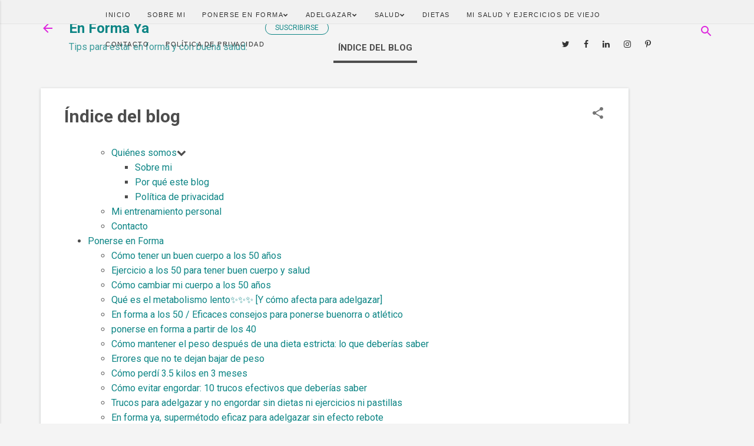

--- FILE ---
content_type: text/html; charset=UTF-8
request_url: https://www.enformaya.net/p/indice-del-blog.html
body_size: 29102
content:
<!DOCTYPE html>
<html dir='ltr' lang='es' xmlns='http://www.w3.org/1999/xhtml' xmlns:b='http://www.google.com/2005/gml/b' xmlns:data='http://www.google.com/2005/gml/data' xmlns:expr='http://www.google.com/2005/gml/expr'>
<head>
<script async='async' crossorigin='anonymous' src='https://pagead2.googlesyndication.com/pagead/js/adsbygoogle.js?client=ca-pub-2018866414383829'></script>
<meta content='aHR0cHM6Ly93d3cuZW5mb3JtYXlhLm5ldA==' name='publisuites-verify-code'/>
<meta content='122C1316BD5AD6BAA4A9602F69A215D3' name='msvalidate.01'/>
<script async='async' data-ad-client='ca-pub-2018866414383829' src='https://pagead2.googlesyndication.com/pagead/js/adsbygoogle.js'></script>
<meta content='width=device-width, initial-scale=1' name='viewport'/>
<title>Índice del blog</title>
<meta content='text/html; charset=UTF-8' http-equiv='Content-Type'/>
<!-- Chrome, Firefox OS and Opera -->
<meta content='#f4f4f4' name='theme-color'/>
<!-- Windows Phone -->
<meta content='#f4f4f4' name='msapplication-navbutton-color'/>
<meta content='blogger' name='generator'/>
<link href='https://www.enformaya.net/favicon.ico' rel='icon' type='image/x-icon'/>
<link href='https://www.enformaya.net/p/indice-del-blog.html' rel='canonical'/>
<link rel="alternate" type="application/atom+xml" title="En Forma Ya - Atom" href="https://www.enformaya.net/feeds/posts/default" />
<link rel="alternate" type="application/rss+xml" title="En Forma Ya - RSS" href="https://www.enformaya.net/feeds/posts/default?alt=rss" />
<link rel="service.post" type="application/atom+xml" title="En Forma Ya - Atom" href="https://www.blogger.com/feeds/7176545162155183684/posts/default" />
<!--Can't find substitution for tag [blog.ieCssRetrofitLinks]-->
<meta content='https://www.enformaya.net/p/indice-del-blog.html' property='og:url'/>
<meta content='Índice del blog' property='og:title'/>
<meta content='' property='og:description'/>
<title>Índice del blog - En Forma Ya</title>
<meta content='Índice del blog' name='description'/>
<style type='text/css'>@font-face{font-family:'Damion';font-style:normal;font-weight:400;font-display:swap;src:url(//fonts.gstatic.com/s/damion/v15/hv-XlzJ3KEUe_YZkZGw2EzJwV9J-.woff2)format('woff2');unicode-range:U+0100-02BA,U+02BD-02C5,U+02C7-02CC,U+02CE-02D7,U+02DD-02FF,U+0304,U+0308,U+0329,U+1D00-1DBF,U+1E00-1E9F,U+1EF2-1EFF,U+2020,U+20A0-20AB,U+20AD-20C0,U+2113,U+2C60-2C7F,U+A720-A7FF;}@font-face{font-family:'Damion';font-style:normal;font-weight:400;font-display:swap;src:url(//fonts.gstatic.com/s/damion/v15/hv-XlzJ3KEUe_YZkamw2EzJwVw.woff2)format('woff2');unicode-range:U+0000-00FF,U+0131,U+0152-0153,U+02BB-02BC,U+02C6,U+02DA,U+02DC,U+0304,U+0308,U+0329,U+2000-206F,U+20AC,U+2122,U+2191,U+2193,U+2212,U+2215,U+FEFF,U+FFFD;}@font-face{font-family:'Playfair Display';font-style:normal;font-weight:900;font-display:swap;src:url(//fonts.gstatic.com/s/playfairdisplay/v40/nuFvD-vYSZviVYUb_rj3ij__anPXJzDwcbmjWBN2PKfsunDTbtPK-F2qC0usEw.woff2)format('woff2');unicode-range:U+0301,U+0400-045F,U+0490-0491,U+04B0-04B1,U+2116;}@font-face{font-family:'Playfair Display';font-style:normal;font-weight:900;font-display:swap;src:url(//fonts.gstatic.com/s/playfairdisplay/v40/nuFvD-vYSZviVYUb_rj3ij__anPXJzDwcbmjWBN2PKfsunDYbtPK-F2qC0usEw.woff2)format('woff2');unicode-range:U+0102-0103,U+0110-0111,U+0128-0129,U+0168-0169,U+01A0-01A1,U+01AF-01B0,U+0300-0301,U+0303-0304,U+0308-0309,U+0323,U+0329,U+1EA0-1EF9,U+20AB;}@font-face{font-family:'Playfair Display';font-style:normal;font-weight:900;font-display:swap;src:url(//fonts.gstatic.com/s/playfairdisplay/v40/nuFvD-vYSZviVYUb_rj3ij__anPXJzDwcbmjWBN2PKfsunDZbtPK-F2qC0usEw.woff2)format('woff2');unicode-range:U+0100-02BA,U+02BD-02C5,U+02C7-02CC,U+02CE-02D7,U+02DD-02FF,U+0304,U+0308,U+0329,U+1D00-1DBF,U+1E00-1E9F,U+1EF2-1EFF,U+2020,U+20A0-20AB,U+20AD-20C0,U+2113,U+2C60-2C7F,U+A720-A7FF;}@font-face{font-family:'Playfair Display';font-style:normal;font-weight:900;font-display:swap;src:url(//fonts.gstatic.com/s/playfairdisplay/v40/nuFvD-vYSZviVYUb_rj3ij__anPXJzDwcbmjWBN2PKfsunDXbtPK-F2qC0s.woff2)format('woff2');unicode-range:U+0000-00FF,U+0131,U+0152-0153,U+02BB-02BC,U+02C6,U+02DA,U+02DC,U+0304,U+0308,U+0329,U+2000-206F,U+20AC,U+2122,U+2191,U+2193,U+2212,U+2215,U+FEFF,U+FFFD;}@font-face{font-family:'Roboto';font-style:italic;font-weight:300;font-stretch:100%;font-display:swap;src:url(//fonts.gstatic.com/s/roboto/v50/KFOKCnqEu92Fr1Mu53ZEC9_Vu3r1gIhOszmOClHrs6ljXfMMLt_QuAX-k3Yi128m0kN2.woff2)format('woff2');unicode-range:U+0460-052F,U+1C80-1C8A,U+20B4,U+2DE0-2DFF,U+A640-A69F,U+FE2E-FE2F;}@font-face{font-family:'Roboto';font-style:italic;font-weight:300;font-stretch:100%;font-display:swap;src:url(//fonts.gstatic.com/s/roboto/v50/KFOKCnqEu92Fr1Mu53ZEC9_Vu3r1gIhOszmOClHrs6ljXfMMLt_QuAz-k3Yi128m0kN2.woff2)format('woff2');unicode-range:U+0301,U+0400-045F,U+0490-0491,U+04B0-04B1,U+2116;}@font-face{font-family:'Roboto';font-style:italic;font-weight:300;font-stretch:100%;font-display:swap;src:url(//fonts.gstatic.com/s/roboto/v50/KFOKCnqEu92Fr1Mu53ZEC9_Vu3r1gIhOszmOClHrs6ljXfMMLt_QuAT-k3Yi128m0kN2.woff2)format('woff2');unicode-range:U+1F00-1FFF;}@font-face{font-family:'Roboto';font-style:italic;font-weight:300;font-stretch:100%;font-display:swap;src:url(//fonts.gstatic.com/s/roboto/v50/KFOKCnqEu92Fr1Mu53ZEC9_Vu3r1gIhOszmOClHrs6ljXfMMLt_QuAv-k3Yi128m0kN2.woff2)format('woff2');unicode-range:U+0370-0377,U+037A-037F,U+0384-038A,U+038C,U+038E-03A1,U+03A3-03FF;}@font-face{font-family:'Roboto';font-style:italic;font-weight:300;font-stretch:100%;font-display:swap;src:url(//fonts.gstatic.com/s/roboto/v50/KFOKCnqEu92Fr1Mu53ZEC9_Vu3r1gIhOszmOClHrs6ljXfMMLt_QuHT-k3Yi128m0kN2.woff2)format('woff2');unicode-range:U+0302-0303,U+0305,U+0307-0308,U+0310,U+0312,U+0315,U+031A,U+0326-0327,U+032C,U+032F-0330,U+0332-0333,U+0338,U+033A,U+0346,U+034D,U+0391-03A1,U+03A3-03A9,U+03B1-03C9,U+03D1,U+03D5-03D6,U+03F0-03F1,U+03F4-03F5,U+2016-2017,U+2034-2038,U+203C,U+2040,U+2043,U+2047,U+2050,U+2057,U+205F,U+2070-2071,U+2074-208E,U+2090-209C,U+20D0-20DC,U+20E1,U+20E5-20EF,U+2100-2112,U+2114-2115,U+2117-2121,U+2123-214F,U+2190,U+2192,U+2194-21AE,U+21B0-21E5,U+21F1-21F2,U+21F4-2211,U+2213-2214,U+2216-22FF,U+2308-230B,U+2310,U+2319,U+231C-2321,U+2336-237A,U+237C,U+2395,U+239B-23B7,U+23D0,U+23DC-23E1,U+2474-2475,U+25AF,U+25B3,U+25B7,U+25BD,U+25C1,U+25CA,U+25CC,U+25FB,U+266D-266F,U+27C0-27FF,U+2900-2AFF,U+2B0E-2B11,U+2B30-2B4C,U+2BFE,U+3030,U+FF5B,U+FF5D,U+1D400-1D7FF,U+1EE00-1EEFF;}@font-face{font-family:'Roboto';font-style:italic;font-weight:300;font-stretch:100%;font-display:swap;src:url(//fonts.gstatic.com/s/roboto/v50/KFOKCnqEu92Fr1Mu53ZEC9_Vu3r1gIhOszmOClHrs6ljXfMMLt_QuGb-k3Yi128m0kN2.woff2)format('woff2');unicode-range:U+0001-000C,U+000E-001F,U+007F-009F,U+20DD-20E0,U+20E2-20E4,U+2150-218F,U+2190,U+2192,U+2194-2199,U+21AF,U+21E6-21F0,U+21F3,U+2218-2219,U+2299,U+22C4-22C6,U+2300-243F,U+2440-244A,U+2460-24FF,U+25A0-27BF,U+2800-28FF,U+2921-2922,U+2981,U+29BF,U+29EB,U+2B00-2BFF,U+4DC0-4DFF,U+FFF9-FFFB,U+10140-1018E,U+10190-1019C,U+101A0,U+101D0-101FD,U+102E0-102FB,U+10E60-10E7E,U+1D2C0-1D2D3,U+1D2E0-1D37F,U+1F000-1F0FF,U+1F100-1F1AD,U+1F1E6-1F1FF,U+1F30D-1F30F,U+1F315,U+1F31C,U+1F31E,U+1F320-1F32C,U+1F336,U+1F378,U+1F37D,U+1F382,U+1F393-1F39F,U+1F3A7-1F3A8,U+1F3AC-1F3AF,U+1F3C2,U+1F3C4-1F3C6,U+1F3CA-1F3CE,U+1F3D4-1F3E0,U+1F3ED,U+1F3F1-1F3F3,U+1F3F5-1F3F7,U+1F408,U+1F415,U+1F41F,U+1F426,U+1F43F,U+1F441-1F442,U+1F444,U+1F446-1F449,U+1F44C-1F44E,U+1F453,U+1F46A,U+1F47D,U+1F4A3,U+1F4B0,U+1F4B3,U+1F4B9,U+1F4BB,U+1F4BF,U+1F4C8-1F4CB,U+1F4D6,U+1F4DA,U+1F4DF,U+1F4E3-1F4E6,U+1F4EA-1F4ED,U+1F4F7,U+1F4F9-1F4FB,U+1F4FD-1F4FE,U+1F503,U+1F507-1F50B,U+1F50D,U+1F512-1F513,U+1F53E-1F54A,U+1F54F-1F5FA,U+1F610,U+1F650-1F67F,U+1F687,U+1F68D,U+1F691,U+1F694,U+1F698,U+1F6AD,U+1F6B2,U+1F6B9-1F6BA,U+1F6BC,U+1F6C6-1F6CF,U+1F6D3-1F6D7,U+1F6E0-1F6EA,U+1F6F0-1F6F3,U+1F6F7-1F6FC,U+1F700-1F7FF,U+1F800-1F80B,U+1F810-1F847,U+1F850-1F859,U+1F860-1F887,U+1F890-1F8AD,U+1F8B0-1F8BB,U+1F8C0-1F8C1,U+1F900-1F90B,U+1F93B,U+1F946,U+1F984,U+1F996,U+1F9E9,U+1FA00-1FA6F,U+1FA70-1FA7C,U+1FA80-1FA89,U+1FA8F-1FAC6,U+1FACE-1FADC,U+1FADF-1FAE9,U+1FAF0-1FAF8,U+1FB00-1FBFF;}@font-face{font-family:'Roboto';font-style:italic;font-weight:300;font-stretch:100%;font-display:swap;src:url(//fonts.gstatic.com/s/roboto/v50/KFOKCnqEu92Fr1Mu53ZEC9_Vu3r1gIhOszmOClHrs6ljXfMMLt_QuAf-k3Yi128m0kN2.woff2)format('woff2');unicode-range:U+0102-0103,U+0110-0111,U+0128-0129,U+0168-0169,U+01A0-01A1,U+01AF-01B0,U+0300-0301,U+0303-0304,U+0308-0309,U+0323,U+0329,U+1EA0-1EF9,U+20AB;}@font-face{font-family:'Roboto';font-style:italic;font-weight:300;font-stretch:100%;font-display:swap;src:url(//fonts.gstatic.com/s/roboto/v50/KFOKCnqEu92Fr1Mu53ZEC9_Vu3r1gIhOszmOClHrs6ljXfMMLt_QuAb-k3Yi128m0kN2.woff2)format('woff2');unicode-range:U+0100-02BA,U+02BD-02C5,U+02C7-02CC,U+02CE-02D7,U+02DD-02FF,U+0304,U+0308,U+0329,U+1D00-1DBF,U+1E00-1E9F,U+1EF2-1EFF,U+2020,U+20A0-20AB,U+20AD-20C0,U+2113,U+2C60-2C7F,U+A720-A7FF;}@font-face{font-family:'Roboto';font-style:italic;font-weight:300;font-stretch:100%;font-display:swap;src:url(//fonts.gstatic.com/s/roboto/v50/KFOKCnqEu92Fr1Mu53ZEC9_Vu3r1gIhOszmOClHrs6ljXfMMLt_QuAj-k3Yi128m0g.woff2)format('woff2');unicode-range:U+0000-00FF,U+0131,U+0152-0153,U+02BB-02BC,U+02C6,U+02DA,U+02DC,U+0304,U+0308,U+0329,U+2000-206F,U+20AC,U+2122,U+2191,U+2193,U+2212,U+2215,U+FEFF,U+FFFD;}@font-face{font-family:'Roboto';font-style:normal;font-weight:400;font-stretch:100%;font-display:swap;src:url(//fonts.gstatic.com/s/roboto/v50/KFO7CnqEu92Fr1ME7kSn66aGLdTylUAMa3GUBHMdazTgWw.woff2)format('woff2');unicode-range:U+0460-052F,U+1C80-1C8A,U+20B4,U+2DE0-2DFF,U+A640-A69F,U+FE2E-FE2F;}@font-face{font-family:'Roboto';font-style:normal;font-weight:400;font-stretch:100%;font-display:swap;src:url(//fonts.gstatic.com/s/roboto/v50/KFO7CnqEu92Fr1ME7kSn66aGLdTylUAMa3iUBHMdazTgWw.woff2)format('woff2');unicode-range:U+0301,U+0400-045F,U+0490-0491,U+04B0-04B1,U+2116;}@font-face{font-family:'Roboto';font-style:normal;font-weight:400;font-stretch:100%;font-display:swap;src:url(//fonts.gstatic.com/s/roboto/v50/KFO7CnqEu92Fr1ME7kSn66aGLdTylUAMa3CUBHMdazTgWw.woff2)format('woff2');unicode-range:U+1F00-1FFF;}@font-face{font-family:'Roboto';font-style:normal;font-weight:400;font-stretch:100%;font-display:swap;src:url(//fonts.gstatic.com/s/roboto/v50/KFO7CnqEu92Fr1ME7kSn66aGLdTylUAMa3-UBHMdazTgWw.woff2)format('woff2');unicode-range:U+0370-0377,U+037A-037F,U+0384-038A,U+038C,U+038E-03A1,U+03A3-03FF;}@font-face{font-family:'Roboto';font-style:normal;font-weight:400;font-stretch:100%;font-display:swap;src:url(//fonts.gstatic.com/s/roboto/v50/KFO7CnqEu92Fr1ME7kSn66aGLdTylUAMawCUBHMdazTgWw.woff2)format('woff2');unicode-range:U+0302-0303,U+0305,U+0307-0308,U+0310,U+0312,U+0315,U+031A,U+0326-0327,U+032C,U+032F-0330,U+0332-0333,U+0338,U+033A,U+0346,U+034D,U+0391-03A1,U+03A3-03A9,U+03B1-03C9,U+03D1,U+03D5-03D6,U+03F0-03F1,U+03F4-03F5,U+2016-2017,U+2034-2038,U+203C,U+2040,U+2043,U+2047,U+2050,U+2057,U+205F,U+2070-2071,U+2074-208E,U+2090-209C,U+20D0-20DC,U+20E1,U+20E5-20EF,U+2100-2112,U+2114-2115,U+2117-2121,U+2123-214F,U+2190,U+2192,U+2194-21AE,U+21B0-21E5,U+21F1-21F2,U+21F4-2211,U+2213-2214,U+2216-22FF,U+2308-230B,U+2310,U+2319,U+231C-2321,U+2336-237A,U+237C,U+2395,U+239B-23B7,U+23D0,U+23DC-23E1,U+2474-2475,U+25AF,U+25B3,U+25B7,U+25BD,U+25C1,U+25CA,U+25CC,U+25FB,U+266D-266F,U+27C0-27FF,U+2900-2AFF,U+2B0E-2B11,U+2B30-2B4C,U+2BFE,U+3030,U+FF5B,U+FF5D,U+1D400-1D7FF,U+1EE00-1EEFF;}@font-face{font-family:'Roboto';font-style:normal;font-weight:400;font-stretch:100%;font-display:swap;src:url(//fonts.gstatic.com/s/roboto/v50/KFO7CnqEu92Fr1ME7kSn66aGLdTylUAMaxKUBHMdazTgWw.woff2)format('woff2');unicode-range:U+0001-000C,U+000E-001F,U+007F-009F,U+20DD-20E0,U+20E2-20E4,U+2150-218F,U+2190,U+2192,U+2194-2199,U+21AF,U+21E6-21F0,U+21F3,U+2218-2219,U+2299,U+22C4-22C6,U+2300-243F,U+2440-244A,U+2460-24FF,U+25A0-27BF,U+2800-28FF,U+2921-2922,U+2981,U+29BF,U+29EB,U+2B00-2BFF,U+4DC0-4DFF,U+FFF9-FFFB,U+10140-1018E,U+10190-1019C,U+101A0,U+101D0-101FD,U+102E0-102FB,U+10E60-10E7E,U+1D2C0-1D2D3,U+1D2E0-1D37F,U+1F000-1F0FF,U+1F100-1F1AD,U+1F1E6-1F1FF,U+1F30D-1F30F,U+1F315,U+1F31C,U+1F31E,U+1F320-1F32C,U+1F336,U+1F378,U+1F37D,U+1F382,U+1F393-1F39F,U+1F3A7-1F3A8,U+1F3AC-1F3AF,U+1F3C2,U+1F3C4-1F3C6,U+1F3CA-1F3CE,U+1F3D4-1F3E0,U+1F3ED,U+1F3F1-1F3F3,U+1F3F5-1F3F7,U+1F408,U+1F415,U+1F41F,U+1F426,U+1F43F,U+1F441-1F442,U+1F444,U+1F446-1F449,U+1F44C-1F44E,U+1F453,U+1F46A,U+1F47D,U+1F4A3,U+1F4B0,U+1F4B3,U+1F4B9,U+1F4BB,U+1F4BF,U+1F4C8-1F4CB,U+1F4D6,U+1F4DA,U+1F4DF,U+1F4E3-1F4E6,U+1F4EA-1F4ED,U+1F4F7,U+1F4F9-1F4FB,U+1F4FD-1F4FE,U+1F503,U+1F507-1F50B,U+1F50D,U+1F512-1F513,U+1F53E-1F54A,U+1F54F-1F5FA,U+1F610,U+1F650-1F67F,U+1F687,U+1F68D,U+1F691,U+1F694,U+1F698,U+1F6AD,U+1F6B2,U+1F6B9-1F6BA,U+1F6BC,U+1F6C6-1F6CF,U+1F6D3-1F6D7,U+1F6E0-1F6EA,U+1F6F0-1F6F3,U+1F6F7-1F6FC,U+1F700-1F7FF,U+1F800-1F80B,U+1F810-1F847,U+1F850-1F859,U+1F860-1F887,U+1F890-1F8AD,U+1F8B0-1F8BB,U+1F8C0-1F8C1,U+1F900-1F90B,U+1F93B,U+1F946,U+1F984,U+1F996,U+1F9E9,U+1FA00-1FA6F,U+1FA70-1FA7C,U+1FA80-1FA89,U+1FA8F-1FAC6,U+1FACE-1FADC,U+1FADF-1FAE9,U+1FAF0-1FAF8,U+1FB00-1FBFF;}@font-face{font-family:'Roboto';font-style:normal;font-weight:400;font-stretch:100%;font-display:swap;src:url(//fonts.gstatic.com/s/roboto/v50/KFO7CnqEu92Fr1ME7kSn66aGLdTylUAMa3OUBHMdazTgWw.woff2)format('woff2');unicode-range:U+0102-0103,U+0110-0111,U+0128-0129,U+0168-0169,U+01A0-01A1,U+01AF-01B0,U+0300-0301,U+0303-0304,U+0308-0309,U+0323,U+0329,U+1EA0-1EF9,U+20AB;}@font-face{font-family:'Roboto';font-style:normal;font-weight:400;font-stretch:100%;font-display:swap;src:url(//fonts.gstatic.com/s/roboto/v50/KFO7CnqEu92Fr1ME7kSn66aGLdTylUAMa3KUBHMdazTgWw.woff2)format('woff2');unicode-range:U+0100-02BA,U+02BD-02C5,U+02C7-02CC,U+02CE-02D7,U+02DD-02FF,U+0304,U+0308,U+0329,U+1D00-1DBF,U+1E00-1E9F,U+1EF2-1EFF,U+2020,U+20A0-20AB,U+20AD-20C0,U+2113,U+2C60-2C7F,U+A720-A7FF;}@font-face{font-family:'Roboto';font-style:normal;font-weight:400;font-stretch:100%;font-display:swap;src:url(//fonts.gstatic.com/s/roboto/v50/KFO7CnqEu92Fr1ME7kSn66aGLdTylUAMa3yUBHMdazQ.woff2)format('woff2');unicode-range:U+0000-00FF,U+0131,U+0152-0153,U+02BB-02BC,U+02C6,U+02DA,U+02DC,U+0304,U+0308,U+0329,U+2000-206F,U+20AC,U+2122,U+2191,U+2193,U+2212,U+2215,U+FEFF,U+FFFD;}@font-face{font-family:'Roboto';font-style:normal;font-weight:700;font-stretch:100%;font-display:swap;src:url(//fonts.gstatic.com/s/roboto/v50/KFO7CnqEu92Fr1ME7kSn66aGLdTylUAMa3GUBHMdazTgWw.woff2)format('woff2');unicode-range:U+0460-052F,U+1C80-1C8A,U+20B4,U+2DE0-2DFF,U+A640-A69F,U+FE2E-FE2F;}@font-face{font-family:'Roboto';font-style:normal;font-weight:700;font-stretch:100%;font-display:swap;src:url(//fonts.gstatic.com/s/roboto/v50/KFO7CnqEu92Fr1ME7kSn66aGLdTylUAMa3iUBHMdazTgWw.woff2)format('woff2');unicode-range:U+0301,U+0400-045F,U+0490-0491,U+04B0-04B1,U+2116;}@font-face{font-family:'Roboto';font-style:normal;font-weight:700;font-stretch:100%;font-display:swap;src:url(//fonts.gstatic.com/s/roboto/v50/KFO7CnqEu92Fr1ME7kSn66aGLdTylUAMa3CUBHMdazTgWw.woff2)format('woff2');unicode-range:U+1F00-1FFF;}@font-face{font-family:'Roboto';font-style:normal;font-weight:700;font-stretch:100%;font-display:swap;src:url(//fonts.gstatic.com/s/roboto/v50/KFO7CnqEu92Fr1ME7kSn66aGLdTylUAMa3-UBHMdazTgWw.woff2)format('woff2');unicode-range:U+0370-0377,U+037A-037F,U+0384-038A,U+038C,U+038E-03A1,U+03A3-03FF;}@font-face{font-family:'Roboto';font-style:normal;font-weight:700;font-stretch:100%;font-display:swap;src:url(//fonts.gstatic.com/s/roboto/v50/KFO7CnqEu92Fr1ME7kSn66aGLdTylUAMawCUBHMdazTgWw.woff2)format('woff2');unicode-range:U+0302-0303,U+0305,U+0307-0308,U+0310,U+0312,U+0315,U+031A,U+0326-0327,U+032C,U+032F-0330,U+0332-0333,U+0338,U+033A,U+0346,U+034D,U+0391-03A1,U+03A3-03A9,U+03B1-03C9,U+03D1,U+03D5-03D6,U+03F0-03F1,U+03F4-03F5,U+2016-2017,U+2034-2038,U+203C,U+2040,U+2043,U+2047,U+2050,U+2057,U+205F,U+2070-2071,U+2074-208E,U+2090-209C,U+20D0-20DC,U+20E1,U+20E5-20EF,U+2100-2112,U+2114-2115,U+2117-2121,U+2123-214F,U+2190,U+2192,U+2194-21AE,U+21B0-21E5,U+21F1-21F2,U+21F4-2211,U+2213-2214,U+2216-22FF,U+2308-230B,U+2310,U+2319,U+231C-2321,U+2336-237A,U+237C,U+2395,U+239B-23B7,U+23D0,U+23DC-23E1,U+2474-2475,U+25AF,U+25B3,U+25B7,U+25BD,U+25C1,U+25CA,U+25CC,U+25FB,U+266D-266F,U+27C0-27FF,U+2900-2AFF,U+2B0E-2B11,U+2B30-2B4C,U+2BFE,U+3030,U+FF5B,U+FF5D,U+1D400-1D7FF,U+1EE00-1EEFF;}@font-face{font-family:'Roboto';font-style:normal;font-weight:700;font-stretch:100%;font-display:swap;src:url(//fonts.gstatic.com/s/roboto/v50/KFO7CnqEu92Fr1ME7kSn66aGLdTylUAMaxKUBHMdazTgWw.woff2)format('woff2');unicode-range:U+0001-000C,U+000E-001F,U+007F-009F,U+20DD-20E0,U+20E2-20E4,U+2150-218F,U+2190,U+2192,U+2194-2199,U+21AF,U+21E6-21F0,U+21F3,U+2218-2219,U+2299,U+22C4-22C6,U+2300-243F,U+2440-244A,U+2460-24FF,U+25A0-27BF,U+2800-28FF,U+2921-2922,U+2981,U+29BF,U+29EB,U+2B00-2BFF,U+4DC0-4DFF,U+FFF9-FFFB,U+10140-1018E,U+10190-1019C,U+101A0,U+101D0-101FD,U+102E0-102FB,U+10E60-10E7E,U+1D2C0-1D2D3,U+1D2E0-1D37F,U+1F000-1F0FF,U+1F100-1F1AD,U+1F1E6-1F1FF,U+1F30D-1F30F,U+1F315,U+1F31C,U+1F31E,U+1F320-1F32C,U+1F336,U+1F378,U+1F37D,U+1F382,U+1F393-1F39F,U+1F3A7-1F3A8,U+1F3AC-1F3AF,U+1F3C2,U+1F3C4-1F3C6,U+1F3CA-1F3CE,U+1F3D4-1F3E0,U+1F3ED,U+1F3F1-1F3F3,U+1F3F5-1F3F7,U+1F408,U+1F415,U+1F41F,U+1F426,U+1F43F,U+1F441-1F442,U+1F444,U+1F446-1F449,U+1F44C-1F44E,U+1F453,U+1F46A,U+1F47D,U+1F4A3,U+1F4B0,U+1F4B3,U+1F4B9,U+1F4BB,U+1F4BF,U+1F4C8-1F4CB,U+1F4D6,U+1F4DA,U+1F4DF,U+1F4E3-1F4E6,U+1F4EA-1F4ED,U+1F4F7,U+1F4F9-1F4FB,U+1F4FD-1F4FE,U+1F503,U+1F507-1F50B,U+1F50D,U+1F512-1F513,U+1F53E-1F54A,U+1F54F-1F5FA,U+1F610,U+1F650-1F67F,U+1F687,U+1F68D,U+1F691,U+1F694,U+1F698,U+1F6AD,U+1F6B2,U+1F6B9-1F6BA,U+1F6BC,U+1F6C6-1F6CF,U+1F6D3-1F6D7,U+1F6E0-1F6EA,U+1F6F0-1F6F3,U+1F6F7-1F6FC,U+1F700-1F7FF,U+1F800-1F80B,U+1F810-1F847,U+1F850-1F859,U+1F860-1F887,U+1F890-1F8AD,U+1F8B0-1F8BB,U+1F8C0-1F8C1,U+1F900-1F90B,U+1F93B,U+1F946,U+1F984,U+1F996,U+1F9E9,U+1FA00-1FA6F,U+1FA70-1FA7C,U+1FA80-1FA89,U+1FA8F-1FAC6,U+1FACE-1FADC,U+1FADF-1FAE9,U+1FAF0-1FAF8,U+1FB00-1FBFF;}@font-face{font-family:'Roboto';font-style:normal;font-weight:700;font-stretch:100%;font-display:swap;src:url(//fonts.gstatic.com/s/roboto/v50/KFO7CnqEu92Fr1ME7kSn66aGLdTylUAMa3OUBHMdazTgWw.woff2)format('woff2');unicode-range:U+0102-0103,U+0110-0111,U+0128-0129,U+0168-0169,U+01A0-01A1,U+01AF-01B0,U+0300-0301,U+0303-0304,U+0308-0309,U+0323,U+0329,U+1EA0-1EF9,U+20AB;}@font-face{font-family:'Roboto';font-style:normal;font-weight:700;font-stretch:100%;font-display:swap;src:url(//fonts.gstatic.com/s/roboto/v50/KFO7CnqEu92Fr1ME7kSn66aGLdTylUAMa3KUBHMdazTgWw.woff2)format('woff2');unicode-range:U+0100-02BA,U+02BD-02C5,U+02C7-02CC,U+02CE-02D7,U+02DD-02FF,U+0304,U+0308,U+0329,U+1D00-1DBF,U+1E00-1E9F,U+1EF2-1EFF,U+2020,U+20A0-20AB,U+20AD-20C0,U+2113,U+2C60-2C7F,U+A720-A7FF;}@font-face{font-family:'Roboto';font-style:normal;font-weight:700;font-stretch:100%;font-display:swap;src:url(//fonts.gstatic.com/s/roboto/v50/KFO7CnqEu92Fr1ME7kSn66aGLdTylUAMa3yUBHMdazQ.woff2)format('woff2');unicode-range:U+0000-00FF,U+0131,U+0152-0153,U+02BB-02BC,U+02C6,U+02DA,U+02DC,U+0304,U+0308,U+0329,U+2000-206F,U+20AC,U+2122,U+2191,U+2193,U+2212,U+2215,U+FEFF,U+FFFD;}</style>
<style id='page-skin-1' type='text/css'><!--
/*! normalize.css v8.0.0 | MIT License | github.com/necolas/normalize.css */html{line-height:1.15;-webkit-text-size-adjust:100%}body{margin:0}h1{font-size:2em;margin:.67em 0}hr{box-sizing:content-box;height:0;overflow:visible}pre{font-family:monospace,monospace;font-size:1em}a{background-color:transparent}abbr[title]{border-bottom:none;text-decoration:underline;text-decoration:underline dotted}b,strong{font-weight:bolder}code,kbd,samp{font-family:monospace,monospace;font-size:1em}small{font-size:80%}sub,sup{font-size:75%;line-height:0;position:relative;vertical-align:baseline}sub{bottom:-0.25em}sup{top:-0.5em}img{border-style:none}button,input,optgroup,select,textarea{font-family:inherit;font-size:100%;line-height:1.15;margin:0}button,input{overflow:visible}button,select{text-transform:none}button,[type="button"],[type="reset"],[type="submit"]{-webkit-appearance:button}button::-moz-focus-inner,[type="button"]::-moz-focus-inner,[type="reset"]::-moz-focus-inner,[type="submit"]::-moz-focus-inner{border-style:none;padding:0}button:-moz-focusring,[type="button"]:-moz-focusring,[type="reset"]:-moz-focusring,[type="submit"]:-moz-focusring{outline:1px dotted ButtonText}fieldset{padding:.35em .75em .625em}legend{box-sizing:border-box;color:inherit;display:table;max-width:100%;padding:0;white-space:normal}progress{vertical-align:baseline}textarea{overflow:auto}[type="checkbox"],[type="radio"]{box-sizing:border-box;padding:0}[type="number"]::-webkit-inner-spin-button,[type="number"]::-webkit-outer-spin-button{height:auto}[type="search"]{-webkit-appearance:textfield;outline-offset:-2px}[type="search"]::-webkit-search-decoration{-webkit-appearance:none}::-webkit-file-upload-button{-webkit-appearance:button;font:inherit}details{display:block}summary{display:list-item}template{display:none}[hidden]{display:none}
/*!************************************************
* Blogger Template Style
* Name: Essential
**************************************************/
body{
overflow-wrap:break-word;
word-break:break-word;
word-wrap:break-word
}
.hidden{
display:none
}
.invisible{
visibility:hidden
}
.container:after,.float-container:after{
clear:both;
content:"";
display:table
}
.clearboth{
clear:both
}
#comments .comment .comment-actions,.subscribe-popup .FollowByEmail .follow-by-email-submit,.widget.Profile .profile-link,.widget.Profile .profile-link.visit-profile{
background:transparent;
border:0;
box-shadow:none;
color:#0d8585;
cursor:pointer;
font-size:14px;
font-weight:700;
outline:none;
text-decoration:none;
text-transform:uppercase;
width:auto
}
.dim-overlay{
height:100vh;
left:0;
position:fixed;
top:0;
width:100%
}
#sharing-dim-overlay{
background-color:transparent
}
input::-ms-clear{
display:none
}
.blogger-logo,.svg-icon-24.blogger-logo{
fill:#ff9800;
opacity:1
}
.loading-spinner-large{
-webkit-animation:mspin-rotate 1568.63ms linear infinite;
animation:mspin-rotate 1568.63ms linear infinite;
height:48px;
overflow:hidden;
position:absolute;
width:48px;
z-index:200
}
.loading-spinner-large>div{
-webkit-animation:mspin-revrot 5332ms steps(4) infinite;
animation:mspin-revrot 5332ms steps(4) infinite
}
.loading-spinner-large>div>div{
-webkit-animation:mspin-singlecolor-large-film 1333ms steps(81) infinite;
animation:mspin-singlecolor-large-film 1333ms steps(81) infinite;
background-size:100%;
height:48px;
width:3888px
}
.mspin-black-large>div>div,.mspin-grey_54-large>div>div{
background-image:url(https://www.blogblog.com/indie/mspin_black_large.svg)
}
.mspin-white-large>div>div{
background-image:url(https://www.blogblog.com/indie/mspin_white_large.svg)
}
.mspin-grey_54-large{
opacity:.54
}
@-webkit-keyframes mspin-singlecolor-large-film{
0%{
-webkit-transform:translateX(0);
transform:translateX(0)
}
to{
-webkit-transform:translateX(-3888px);
transform:translateX(-3888px)
}
}
@keyframes mspin-singlecolor-large-film{
0%{
-webkit-transform:translateX(0);
transform:translateX(0)
}
to{
-webkit-transform:translateX(-3888px);
transform:translateX(-3888px)
}
}
@-webkit-keyframes mspin-rotate{
0%{
-webkit-transform:rotate(0deg);
transform:rotate(0deg)
}
to{
-webkit-transform:rotate(1turn);
transform:rotate(1turn)
}
}
@keyframes mspin-rotate{
0%{
-webkit-transform:rotate(0deg);
transform:rotate(0deg)
}
to{
-webkit-transform:rotate(1turn);
transform:rotate(1turn)
}
}
@-webkit-keyframes mspin-revrot{
0%{
-webkit-transform:rotate(0deg);
transform:rotate(0deg)
}
to{
-webkit-transform:rotate(-1turn);
transform:rotate(-1turn)
}
}
@keyframes mspin-revrot{
0%{
-webkit-transform:rotate(0deg);
transform:rotate(0deg)
}
to{
-webkit-transform:rotate(-1turn);
transform:rotate(-1turn)
}
}
.skip-navigation{
background-color:#fff;
box-sizing:border-box;
color:#000;
display:block;
height:0;
left:0;
line-height:50px;
overflow:hidden;
padding-top:0;
position:fixed;
text-align:center;
top:0;
-webkit-transition:box-shadow .3s,height .3s,padding-top .3s;
transition:box-shadow .3s,height .3s,padding-top .3s;
width:100%;
z-index:900
}
.skip-navigation:focus{
box-shadow:0 4px 5px 0 rgba(0,0,0,.14),0 1px 10px 0 rgba(0,0,0,.12),0 2px 4px -1px rgba(0,0,0,.2);
height:50px
}
#main{
outline:none
}
.main-heading{
position:absolute;
clip:rect(1px,1px,1px,1px);
padding:0;
border:0;
height:1px;
width:1px;
overflow:hidden
}
.Attribution{
margin-top:1em;
text-align:center
}
.Attribution .blogger img,.Attribution .blogger svg{
vertical-align:bottom
}
.Attribution .blogger img{
margin-right:.5em
}
.Attribution div{
line-height:24px;
margin-top:.5em
}
.Attribution .copyright,.Attribution .image-attribution{
font-size:.7em;
margin-top:1.5em
}
.BLOG_mobile_video_class{
display:none
}
.bg-photo{
background-attachment:scroll!important
}
body .CSS_LIGHTBOX{
z-index:900
}
.extendable .show-less,.extendable .show-more{
border-color:#0d8585;
color:#0d8585;
margin-top:8px
}
.extendable .show-less.hidden,.extendable .show-more.hidden,.inline-ad{
display:none
}
.inline-ad{
max-width:100%;
overflow:hidden
}
.adsbygoogle{
display:block
}
#cookieChoiceInfo{
bottom:0;
top:auto
}
iframe.b-hbp-video{
border:0
}
.post-body iframe,.post-body img{
max-width:100%
}
.post-body a[imageanchor=\31]{
display:inline-block
}
.byline{
margin-right:1em
}
.byline:last-child{
margin-right:0
}
.link-copied-dialog{
max-width:520px;
outline:0
}
.link-copied-dialog .modal-dialog-buttons{
margin-top:8px
}
.link-copied-dialog .goog-buttonset-default{
background:transparent;
border:0
}
.link-copied-dialog .goog-buttonset-default:focus{
outline:0
}
.paging-control-container{
margin-bottom:16px
}
.paging-control-container .paging-control{
display:inline-block
}
.paging-control-container .comment-range-text:after,.paging-control-container .paging-control{
color:#0d8585
}
.paging-control-container .comment-range-text,.paging-control-container .paging-control{
margin-right:8px
}
.paging-control-container .comment-range-text:after,.paging-control-container .paging-control:after{
content:"\b7";
cursor:default;
padding-left:8px;
pointer-events:none
}
.paging-control-container .comment-range-text:last-child:after,.paging-control-container .paging-control:last-child:after{
content:none
}
.byline.reactions iframe{
height:20px
}
.b-notification{
color:#000;
background-color:#fff;
border-bottom:1px solid #000;
box-sizing:border-box;
padding:16px 32px;
text-align:center
}
.b-notification.visible{
-webkit-transition:margin-top .3s cubic-bezier(.4,0,.2,1);
transition:margin-top .3s cubic-bezier(.4,0,.2,1)
}
.b-notification.invisible{
position:absolute
}
.b-notification-close{
position:absolute;
right:8px;
top:8px
}
.no-posts-message{
line-height:40px;
text-align:center
}
@media screen and (max-width:800px){
body.item-view .post-body a[imageanchor=\31][style*=float\:\ left\;],body.item-view .post-body a[imageanchor=\31][style*=float\:\ right\;]{
float:none!important;
clear:none!important
}
body.item-view .post-body a[imageanchor=\31] img{
display:block;
height:auto;
margin:0 auto
}
body.item-view .post-body>.separator:first-child>a[imageanchor=\31]:first-child{
margin-top:20px
}
.post-body a[imageanchor]{
display:block
}
body.item-view .post-body a[imageanchor=\31]{
margin-left:0!important;
margin-right:0!important
}
body.item-view .post-body a[imageanchor=\31]+a[imageanchor=\31]{
margin-top:16px
}
}
.item-control{
display:none
}
#comments{
border-top:1px dashed rgba(0,0,0,.54);
margin-top:20px;
padding:20px
}
#comments .comment-thread ol{
margin:0;
padding-left:0;
padding-left:0
}
#comments .comment-thread .comment-replies,#comments .comment .comment-replybox-single{
margin-left:60px
}
#comments .comment-thread .thread-count{
display:none
}
#comments .comment{
list-style-type:none;
padding:0 0 30px;
position:relative
}
#comments .comment .comment{
padding-bottom:8px
}
.comment .avatar-image-container{
position:absolute
}
.comment .avatar-image-container img{
border-radius:50%
}
.avatar-image-container svg,.comment .avatar-image-container .avatar-icon{
border-radius:50%;
border:1px solid #747474;
box-sizing:border-box;
fill:#747474;
height:35px;
margin:0;
padding:7px;
width:35px
}
.comment .comment-block{
margin-top:10px;
margin-left:60px;
padding-bottom:0
}
#comments .comment-author-header-wrapper{
margin-left:40px
}
#comments .comment .thread-expanded .comment-block{
padding-bottom:20px
}
#comments .comment .comment-header .user,#comments .comment .comment-header .user a{
color:#4d4d4d;
font-style:normal;
font-weight:700
}
#comments .comment .comment-actions{
bottom:0;
margin-bottom:15px;
position:absolute
}
#comments .comment .comment-actions>*{
margin-right:8px
}
#comments .comment .comment-header .datetime{
bottom:0;
display:inline-block;
font-size:13px;
font-style:italic;
margin-left:8px
}
#comments .comment .comment-footer .comment-timestamp a,#comments .comment .comment-header .datetime,#comments .comment .comment-header .datetime a{
color:rgba(77,77,77,.54)
}
#comments .comment .comment-content,.comment .comment-body{
margin-top:12px;
word-break:break-word
}
.comment-body{
margin-bottom:12px
}
#comments.embed[data-num-comments=\30]{
border:0;
margin-top:0;
padding-top:0
}
#comment-editor-src,#comments.embed[data-num-comments=\30] #comment-post-message,#comments.embed[data-num-comments=\30] div.comment-form>p,#comments.embed[data-num-comments=\30] p.comment-footer{
display:none
}
.comments .comments-content .loadmore.loaded{
max-height:0;
opacity:0;
overflow:hidden
}
.extendable .remaining-items{
height:0;
overflow:hidden;
-webkit-transition:height .3s cubic-bezier(.4,0,.2,1);
transition:height .3s cubic-bezier(.4,0,.2,1)
}
.extendable .remaining-items.expanded{
height:auto
}
.svg-icon-24,.svg-icon-24-button{
cursor:pointer;
height:24px;
width:24px;
min-width:24px
}
.touch-icon{
margin:-12px;
padding:12px
}
.touch-icon:active,.touch-icon:focus{
background-color:hsla(0,0%,60%,.4);
border-radius:50%
}
svg:not(:root).touch-icon{
overflow:visible
}
html[dir=rtl] .rtl-reversible-icon{
-webkit-transform:scaleX(-1);
transform:scaleX(-1)
}
.svg-icon-24-button,.touch-icon-button{
background:transparent;
border:0;
margin:0;
outline:none;
padding:0
}
.touch-icon-button .touch-icon:active,.touch-icon-button .touch-icon:focus{
background-color:transparent
}
.touch-icon-button:active .touch-icon,.touch-icon-button:focus .touch-icon{
background-color:hsla(0,0%,60%,.4);
border-radius:50%
}
.Profile .default-avatar-wrapper .avatar-icon{
border-radius:50%;
border:1px solid #747474;
box-sizing:border-box;
fill:#747474;
margin:0
}
.Profile .individual .default-avatar-wrapper .avatar-icon{
padding:25px
}
.Profile .individual .avatar-icon,.Profile .individual .profile-img{
height:120px;
width:120px
}
.Profile .team .default-avatar-wrapper .avatar-icon{
padding:8px
}
.Profile .team .avatar-icon,.Profile .team .default-avatar-wrapper,.Profile .team .profile-img{
height:40px;
width:40px
}
.snippet-container{
margin:0;
position:relative;
overflow:hidden
}
.snippet-fade{
bottom:0;
box-sizing:border-box;
position:absolute;
width:96px;
right:0
}
.snippet-fade:after{
content:"\2026";
float:right
}
.post-bottom{
-webkit-box-align:center;
align-items:center;
display:-webkit-box;
display:flex;
flex-wrap:wrap
}
.post-footer{
-webkit-box-flex:1;
flex:1 1 auto;
flex-wrap:wrap;
-webkit-box-ordinal-group:2;
order:1
}
.post-footer>*{
-webkit-box-flex:0;
flex:0 1 auto
}
.post-footer .byline:last-child{
margin-right:1em
}
.jump-link{
-webkit-box-flex:0;
flex:0 0 auto;
-webkit-box-ordinal-group:3;
order:2
}
.centered-top-container.sticky{
left:0;
position:fixed;
right:0;
top:0;
width:auto;
z-index:50;
-webkit-transition-property:opacity,-webkit-transform;
transition-property:opacity,-webkit-transform;
transition-property:transform,opacity;
transition-property:transform,opacity,-webkit-transform;
-webkit-transition-duration:.2s;
transition-duration:.2s;
-webkit-transition-timing-function:cubic-bezier(.4,0,.2,1);
transition-timing-function:cubic-bezier(.4,0,.2,1)
}
.centered-top-placeholder{
display:none
}
.collapsed-header .centered-top-placeholder{
display:block
}
.centered-top-container .Header .replaced h1,.centered-top-placeholder .Header .replaced h1{
display:none
}
.centered-top-container.sticky .Header .replaced h1{
display:block
}
.centered-top-container.sticky .Header .header-widget{
background:none
}
.centered-top-container.sticky .Header .header-image-wrapper{
display:none
}
.centered-top-container img,.centered-top-placeholder img{
max-width:100%
}
.collapsible{
-webkit-transition:height .3s cubic-bezier(.4,0,.2,1);
transition:height .3s cubic-bezier(.4,0,.2,1)
}
.collapsible,.collapsible>summary{
display:block;
overflow:hidden
}
.collapsible>:not(summary){
display:none
}
.collapsible[open]>:not(summary){
display:block
}
.collapsible:focus,.collapsible>summary:focus{
outline:none
}
.collapsible>summary{
cursor:pointer;
display:block;
padding:0
}
.collapsible:focus>summary,.collapsible>summary:focus{
background-color:transparent
}
.collapsible>summary::-webkit-details-marker{
display:none
}
.collapsible-title{
-webkit-box-align:center;
align-items:center;
display:-webkit-box;
display:flex
}
.collapsible-title .title{
-webkit-box-flex:1;
flex:1 1 auto;
-webkit-box-ordinal-group:1;
order:0;
overflow:hidden;
text-overflow:ellipsis;
white-space:nowrap
}
.collapsible-title .chevron-down,.collapsible[open] .collapsible-title .chevron-up{
display:block
}
.collapsible-title .chevron-up,.collapsible[open] .collapsible-title .chevron-down{
display:none
}
.flat-button{
font-weight:700;
text-transform:uppercase;
border-radius:2px;
padding:8px;
margin:-8px
}
.flat-button,.flat-icon-button{
cursor:pointer;
display:inline-block
}
.flat-icon-button{
background:transparent;
border:0;
outline:none;
margin:-12px;
padding:12px;
box-sizing:content-box;
line-height:0
}
.flat-icon-button,.flat-icon-button .splash-wrapper{
border-radius:50%
}
.flat-icon-button .splash.animate{
-webkit-animation-duration:.3s;
animation-duration:.3s
}
.overflowable-container{
max-height:47.2px;
overflow:hidden;
position:relative
}
.overflow-button{
cursor:pointer
}
#overflowable-dim-overlay{
background:transparent
}
.overflow-popup{
box-shadow:0 2px 2px 0 rgba(0,0,0,.14),0 3px 1px -2px rgba(0,0,0,.2),0 1px 5px 0 rgba(0,0,0,.12);
background-color:#ffffff;
left:0;
max-width:calc(100% - 32px);
position:absolute;
top:0;
visibility:hidden;
z-index:101
}
.overflow-popup ul{
list-style:none
}
.overflow-popup .tabs li,.overflow-popup li{
display:block;
height:auto
}
.overflow-popup .tabs li{
padding-left:0;
padding-right:0
}
.overflow-button.hidden,.overflow-popup .tabs li.hidden,.overflow-popup li.hidden{
display:none
}
.pill-button{
background:transparent;
border:1px solid;
border-radius:12px;
cursor:pointer;
display:inline-block;
padding:4px 16px;
text-transform:uppercase
}
.ripple{
position:relative
}
.ripple>*{
z-index:1
}
.splash-wrapper{
bottom:0;
left:0;
overflow:hidden;
pointer-events:none;
position:absolute;
right:0;
top:0;
z-index:0
}
.splash{
background:#ccc;
border-radius:100%;
display:block;
opacity:.6;
position:absolute;
-webkit-transform:scale(0);
transform:scale(0)
}
.splash.animate{
-webkit-animation:ripple-effect .4s linear;
animation:ripple-effect .4s linear
}
@-webkit-keyframes ripple-effect{
to{
opacity:0;
-webkit-transform:scale(2.5);
transform:scale(2.5)
}
}
@keyframes ripple-effect{
to{
opacity:0;
-webkit-transform:scale(2.5);
transform:scale(2.5)
}
}
.search{
display:-webkit-box;
display:flex;
line-height:24px;
width:24px
}
.search.focused,.search.focused .section{
width:100%
}
.search form{
z-index:101
}
.search h3{
display:none
}
.search form{
display:-webkit-box;
display:flex;
-webkit-box-flex:1;
flex:1 0 0;
border-bottom:1px solid transparent;
padding-bottom:8px
}
.search form>*{
display:none
}
.search.focused form>*{
display:block
}
.search .search-input label{
display:none
}
.collapsed-header .centered-top-container .search.focused form{
border-bottom-color:transparent
}
.search-expand{
-webkit-box-flex:0;
flex:0 0 auto
}
.search-expand-text{
display:none
}
.search-close{
display:inline;
vertical-align:middle
}
.search-input{
-webkit-box-flex:1;
flex:1 0 1px
}
.search-input input{
background:none;
border:0;
box-sizing:border-box;
color:#0d8585;
display:inline-block;
outline:none;
width:calc(100% - 48px)
}
.search-input input.no-cursor{
color:transparent;
text-shadow:0 0 0 #0d8585
}
.collapsed-header .centered-top-container .search-action,.collapsed-header .centered-top-container .search-input input{
color:#4d4d4d
}
.collapsed-header .centered-top-container .search-input input.no-cursor{
color:transparent;
text-shadow:0 0 0 #4d4d4d
}
.collapsed-header .centered-top-container .search-input input.no-cursor:focus,.search-input input.no-cursor:focus{
outline:none
}
.search-focused>*{
visibility:hidden
}
.search-focused .search,.search-focused .search-icon{
visibility:visible
}
.widget.Sharing .sharing-button{
display:none
}
.widget.Sharing .sharing-buttons li{
padding:0
}
.widget.Sharing .sharing-buttons li span{
display:none
}
.post-share-buttons{
position:relative
}
.sharing-open.touch-icon-button:active .touch-icon,.sharing-open.touch-icon-button:focus .touch-icon{
background-color:transparent
}
.share-buttons{
background-color:#ffffff;
border-radius:2px;
box-shadow:0 2px 2px 0 rgba(0,0,0,.14),0 3px 1px -2px rgba(0,0,0,.2),0 1px 5px 0 rgba(0,0,0,.12);
color:#f325f3;
list-style:none;
margin:0;
padding:8px 0;
position:absolute;
top:-11px;
min-width:200px;
z-index:101
}
.share-buttons.hidden{
display:none
}
.sharing-button{
background:transparent;
border:0;
margin:0;
outline:none;
padding:0;
cursor:pointer
}
.share-buttons li{
margin:0;
height:48px
}
.share-buttons li:last-child{
margin-bottom:0
}
.share-buttons li .sharing-platform-button{
box-sizing:border-box;
cursor:pointer;
display:block;
height:100%;
margin-bottom:0;
padding:0 16px;
position:relative;
width:100%
}
.share-buttons li .sharing-platform-button:focus,.share-buttons li .sharing-platform-button:hover{
background-color:hsla(0,0%,50.2%,.1);
outline:none
}
.share-buttons li svg[class*=sharing-],.share-buttons li svg[class^=sharing-]{
position:absolute;
top:10px
}
.share-buttons li span.sharing-platform-button{
position:relative;
top:0
}
.share-buttons li .platform-sharing-text{
display:block;
font-size:16px;
line-height:48px;
white-space:nowrap;
margin-left:56px
}
.sidebar-container{
background-color:#ffffff;
max-width:301px;
overflow-y:auto;
-webkit-transition-property:-webkit-transform;
transition-property:-webkit-transform;
transition-property:transform;
transition-property:transform,-webkit-transform;
-webkit-transition-duration:.3s;
transition-duration:.3s;
-webkit-transition-timing-function:cubic-bezier(0,0,.2,1);
transition-timing-function:cubic-bezier(0,0,.2,1);
width:301px;
z-index:101;
-webkit-overflow-scrolling:touch
}
.sidebar-container .navigation{
line-height:0;
padding:16px
}
.sidebar-container .sidebar-back{
cursor:pointer
}
.sidebar-container .widget{
background:none;
margin:0 16px;
padding:16px 0
}
.sidebar-container .widget .title{
color:#4d4d4d;
margin:0
}
.sidebar-container .widget ul{
list-style:none;
margin:0;
padding:0
}
.sidebar-container .widget ul ul{
margin-left:1em
}
.sidebar-container .widget li{
font-size:16px;
line-height:normal
}
.sidebar-container .widget+.widget{
border-top:1px dashed #cdcdcd
}
.BlogArchive li{
margin:16px 0
}
.BlogArchive li:last-child{
margin-bottom:0
}
.Label li a{
display:inline-block
}
.BlogArchive .post-count,.Label .label-count{
float:right;
margin-left:.25em
}
.BlogArchive .post-count:before,.Label .label-count:before{
content:"("
}
.BlogArchive .post-count:after,.Label .label-count:after{
content:")"
}
.widget.Translate .skiptranslate>div{
display:block!important
}
.widget.Profile .profile-link{
display:-webkit-box;
display:flex
}
.widget.Profile .team-member .default-avatar-wrapper,.widget.Profile .team-member .profile-img{
-webkit-box-flex:0;
flex:0 0 auto;
margin-right:1em
}
.widget.Profile .individual .profile-link{
-webkit-box-orient:vertical;
-webkit-box-direction:normal;
flex-direction:column
}
.widget.Profile .team .profile-link .profile-name{
align-self:center;
display:block;
-webkit-box-flex:1;
flex:1 1 auto
}
.dim-overlay{
background-color:rgba(0,0,0,.54);
z-index:100
}
body.sidebar-visible{
overflow-y:hidden
}
@media screen and (max-width:3474px){
.sidebar-container{
bottom:0;
position:fixed;
top:0;
left:0;
right:auto
}
.sidebar-container.sidebar-invisible{
-webkit-transition-timing-function:cubic-bezier(.4,0,.6,1);
transition-timing-function:cubic-bezier(.4,0,.6,1);
-webkit-transform:translateX(-301px);
transform:translateX(-301px)
}
}
@media screen and (min-width:3475px){
.sidebar-container{
position:absolute;
top:0;
left:0;
right:auto
}
.sidebar-container .navigation{
display:none
}
}
.dialog{
box-shadow:0 2px 2px 0 rgba(0,0,0,.14),0 3px 1px -2px rgba(0,0,0,.2),0 1px 5px 0 rgba(0,0,0,.12);
background:#ffffff;
box-sizing:border-box;
color:#4d4d4d;
padding:30px;
position:fixed;
text-align:center;
width:calc(100% - 24px);
z-index:101
}
.dialog input[type=email],.dialog input[type=text]{
background-color:transparent;
border:0;
border-bottom:1px solid rgba(77,77,77,.12);
color:#4d4d4d;
display:block;
font-family:Roboto, sans-serif;
font-size:16px;
line-height:24px;
margin:auto;
padding-bottom:7px;
outline:none;
text-align:center;
width:100%
}
.dialog input[type=email]::-webkit-input-placeholder,.dialog input[type=text]::-webkit-input-placeholder{
color:#4d4d4d
}
.dialog input[type=email]::-moz-placeholder,.dialog input[type=text]::-moz-placeholder{
color:#4d4d4d
}
.dialog input[type=email]:-ms-input-placeholder,.dialog input[type=text]:-ms-input-placeholder{
color:#4d4d4d
}
.dialog input[type=email]::-ms-input-placeholder,.dialog input[type=text]::-ms-input-placeholder{
color:#4d4d4d
}
.dialog input[type=email]::placeholder,.dialog input[type=text]::placeholder{
color:#4d4d4d
}
.dialog input[type=email]:focus,.dialog input[type=text]:focus{
border-bottom:2px solid #0d8585;
padding-bottom:6px
}
.dialog input.no-cursor{
color:transparent;
text-shadow:0 0 0 #4d4d4d
}
.dialog input.no-cursor:focus{
outline:none
}
.dialog input[type=submit]{
font-family:Roboto, sans-serif
}
.dialog .goog-buttonset-default{
color:#0d8585
}
.subscribe-popup{
max-width:364px
}
.subscribe-popup h3{
color:#4d4d4d;
font-size:1.8em;
margin-top:0
}
.subscribe-popup .FollowByEmail h3{
display:none
}
.subscribe-popup .FollowByEmail .follow-by-email-submit{
color:#0d8585;
display:inline-block;
margin:24px auto 0;
width:auto;
white-space:normal
}
.subscribe-popup .FollowByEmail .follow-by-email-submit:disabled{
cursor:default;
opacity:.3
}
@media (max-width:800px){
.blog-name div.widget.Subscribe{
margin-bottom:16px
}
body.item-view .blog-name div.widget.Subscribe{
margin:8px auto 16px;
width:100%
}
}
.tabs{
list-style:none
}
.tabs li,.tabs li a{
display:inline-block
}
.tabs li a{
cursor:pointer;
font-weight:700;
text-transform:uppercase;
padding:12px 8px
}
.tabs .selected{
border-bottom:4px solid #4d4d4d
}
.tabs .selected a{
color:#4d4d4d
}
body#layout .bg-photo,body#layout .bg-photo-overlay{
display:none
}
body#layout .page_body{
padding:0;
position:relative;
top:0
}
body#layout .page{
display:inline-block;
left:inherit;
position:relative;
vertical-align:top;
width:540px
}
body#layout .centered{
max-width:954px
}
body#layout .navigation{
display:none
}
body#layout .sidebar-container{
display:inline-block;
width:40%
}
body#layout .hamburger-menu,body#layout .search{
display:none
}
.centered-top-container .svg-icon-24,body.collapsed-header .centered-top-placeholder .svg-icon-24{
fill:#dd24dd
}
.sidebar-container .svg-icon-24{
fill:#747474
}
.centered-bottom .svg-icon-24,body.collapsed-header .centered-top-container .svg-icon-24{
fill:#747474
}
.centered-bottom .share-buttons .svg-icon-24,.share-buttons .svg-icon-24{
fill:#dd24dd
}
body{
background-color:#f4f4f4;
color:#4d4d4d;
font:normal normal 16px Roboto, sans-serif;
margin:0;
min-height:100vh
}
img{
max-width:100%
}
h3{
color:#4d4d4d;
font-size:16px
}
a{
text-decoration:none;
color:#0d8585
}
a:visited{
color:#f325f3
}
a:hover{
color:#2d8dee
}
blockquote{
color:#4e4e4e;
font:italic 300 15px Roboto, sans-serif;
font-size:x-large;
text-align:center
}
.pill-button{
font-size:12px
}
.bg-photo-container{
height:420px;
overflow:hidden;
position:absolute;
width:100%;
z-index:1
}
.bg-photo{
background:#f4f4f4 none repeat scroll top left;
background-attachment:scroll;
background-size:cover;
-webkit-filter:blur(0px);
filter:blur(0px);
height:calc(100% + 2 * 0px);
left:0px;
position:absolute;
top:0px;
width:calc(100% + 2 * 0px)
}
.bg-photo-overlay{
background:rgba(56, 56, 56, 0);
background-size:cover;
height:420px;
position:absolute;
width:100%;
z-index:2
}
.hamburger-menu{
float:left;
margin-top:0
}
.sticky .hamburger-menu{
float:none;
position:absolute
}
.no-sidebar-widget .hamburger-menu{
display:none
}
.footer .widget .title{
margin:0;
line-height:24px
}
.search{
border-bottom:1px solid rgba(13, 133, 133, 0);
float:right;
position:relative;
-webkit-transition-property:width;
transition-property:width;
-webkit-transition-duration:.5s;
transition-duration:.5s;
-webkit-transition-timing-function:cubic-bezier(.4,0,.2,1);
transition-timing-function:cubic-bezier(.4,0,.2,1);
z-index:101
}
.search .dim-overlay{
background-color:transparent
}
.search form{
height:36px;
-webkit-transition:border-color .2s cubic-bezier(.4,0,.2,1) .5s;
transition:border-color .2s cubic-bezier(.4,0,.2,1) .5s
}
.search.focused{
width:calc(100% - 48px)
}
.search.focused form{
display:-webkit-box;
display:flex;
-webkit-box-flex:1;
flex:1 0 1px;
border-color:#0d8585;
margin-left:-24px;
padding-left:36px;
position:relative;
width:auto
}
.item-view .search,.sticky .search{
right:0;
float:none;
margin-left:0;
position:absolute
}
.item-view .search.focused,.sticky .search.focused{
width:calc(100% - 50px)
}
.item-view .search.focused form,.sticky .search.focused form{
border-bottom-color:#4d4d4d
}
.centered-top-placeholder.cloned .search form{
z-index:30
}
.search_button{
-webkit-box-flex:0;
flex:0 0 24px;
-webkit-box-orient:vertical;
-webkit-box-direction:normal;
flex-direction:column
}
.search_button svg{
margin-top:0
}
.search-input{
height:48px
}
.search-input input{
display:block;
color:#0d8585;
font:16px Roboto, sans-serif;
height:48px;
line-height:48px;
padding:0;
width:100%
}
.search-input input::-webkit-input-placeholder{
color:#0d8585;
opacity:.3
}
.search-input input::-moz-placeholder{
color:#0d8585;
opacity:.3
}
.search-input input:-ms-input-placeholder{
color:#0d8585;
opacity:.3
}
.search-input input::-ms-input-placeholder{
color:#0d8585;
opacity:.3
}
.search-input input::placeholder{
color:#0d8585;
opacity:.3
}
.search-action{
background:transparent;
border:0;
color:#0d8585;
cursor:pointer;
display:none;
height:48px;
margin-top:0
}
.sticky .search-action{
color:#4d4d4d
}
.search.focused .search-action{
display:block
}
.search.focused .search-action:disabled{
opacity:.3
}
.page_body{
position:relative;
z-index:20
}
.page_body .widget{
margin-bottom:16px
}
.page_body .centered{
box-sizing:border-box;
display:-webkit-box;
display:flex;
-webkit-box-orient:vertical;
-webkit-box-direction:normal;
flex-direction:column;
margin:0 auto;
max-width:1174px;
min-height:100vh;
padding:24px 0
}
.page_body .centered>*{
-webkit-box-flex:0;
flex:0 0 auto
}
.page_body .centered>.footer{
margin-top:auto;
text-align:center
}
.blog-name{
margin:32px 0 16px
}
.item-view .blog-name,.sticky .blog-name{
box-sizing:border-box;
margin-left:36px;
min-height:48px;
opacity:1;
padding-top:12px
}
.blog-name .subscribe-section-container{
margin-bottom:32px;
text-align:center;
-webkit-transition-property:opacity;
transition-property:opacity;
-webkit-transition-duration:.5s;
transition-duration:.5s
}
.item-view .blog-name .subscribe-section-container,.sticky .blog-name .subscribe-section-container{
margin:0 0 8px
}
.blog-name .subscribe-empty-placeholder{
margin-bottom:48px
}
.blog-name .PageList{
margin-top:16px;
padding-top:8px;
text-align:center
}
.blog-name .PageList .overflowable-contents{
width:100%
}
.blog-name .PageList h3.title{
color:#0d8585;
margin:8px auto;
text-align:center;
width:100%
}
.centered-top-container .blog-name{
-webkit-transition-property:opacity;
transition-property:opacity;
-webkit-transition-duration:.5s;
transition-duration:.5s
}
.item-view .return_link{
margin-bottom:12px;
margin-top:12px;
position:absolute
}
.item-view .blog-name{
display:-webkit-box;
display:flex;
flex-wrap:wrap;
margin:0 48px 27px
}
.item-view .subscribe-section-container{
-webkit-box-flex:0;
flex:0 0 auto
}
.item-view #header,.item-view .Header{
margin-bottom:5px;
margin-right:15px
}
.item-view .sticky .Header{
margin-bottom:0
}
.item-view .Header p{
margin:10px 0 0;
text-align:left
}
.item-view .post-share-buttons-bottom{
margin-right:16px
}
.sticky{
background:#ffffff;
box-shadow:0 0 20px 0 rgba(0,0,0,.7);
box-sizing:border-box;
margin-left:0
}
.sticky #header{
margin-bottom:8px;
margin-right:8px
}
.sticky .centered-top{
margin:4px auto;
max-width:1142px;
min-height:48px
}
.sticky .blog-name{
display:-webkit-box;
display:flex;
margin:0 48px
}
.sticky .blog-name #header{
-webkit-box-flex:0;
flex:0 1 auto;
-webkit-box-ordinal-group:2;
order:1;
overflow:hidden
}
.sticky .blog-name .subscribe-section-container{
-webkit-box-flex:0;
flex:0 0 auto;
-webkit-box-ordinal-group:3;
order:2
}
.sticky .Header h1{
overflow:hidden;
text-overflow:ellipsis;
white-space:nowrap;
margin-right:-10px;
margin-bottom:-10px;
padding-right:10px;
padding-bottom:10px
}
.sticky .Header p,.sticky .PageList{
display:none
}
.search-focused .hamburger-menu,.search-focused>*{
visibility:visible
}
.item-view .search-focused .blog-name,.sticky .search-focused .blog-name{
opacity:0
}
.centered-bottom,.centered-top-container,.centered-top-placeholder{
padding:0 16px
}
.centered-top{
position:relative
}
.item-view .centered-top.search-focused .subscribe-section-container,.sticky .centered-top.search-focused .subscribe-section-container{
opacity:0
}
.page_body.has-vertical-ads .centered .centered-bottom{
display:inline-block;
width:calc(100% - 176px)
}
.Header h1{
font:bold 45px Roboto, sans-serif;
line-height:normal;
margin:0 0 13px;
text-align:center;
width:100%
}
.Header h1,.Header h1 a,.Header h1 a:hover,.Header h1 a:visited{
color:#0d8585
}
.item-view .Header h1,.sticky .Header h1{
font-size:24px;
line-height:24px;
margin:0;
text-align:left
}
.sticky .Header h1,.sticky .Header h1 a,.sticky .Header h1 a:hover,.sticky .Header h1 a:visited{
color:#4d4d4d
}
.Header p{
color:#0d8585;
margin:0 0 13px;
opacity:.8;
text-align:center
}
.widget .title{
line-height:28px
}
.BlogArchive li{
font-size:16px
}
.BlogArchive .post-count{
color:#4d4d4d
}
#page_body .FeaturedPost,.Blog .blog-posts .post-outer-container{
background:#ffffff;
min-height:40px;
padding:30px 40px;
width:auto;
box-shadow:0 1px 4px 0 rgba(71, 79, 79, 0.30)
}
.Blog .blog-posts .post-outer-container:last-child{
margin-bottom:0
}
.Blog .blog-posts .post-outer-container .post-outer{
border:0;
position:relative;
padding-bottom:.25em
}
.post-outer-container{
margin-bottom:16px
}
.post:first-child{
margin-top:0
}
.post .thumb{
float:left;
height:20%;
width:20%
}
.post-share-buttons-bottom,.post-share-buttons-top{
float:right
}
.post-share-buttons-bottom{
margin-right:24px
}
.post-footer,.post-header{
clear:left;
color:rgba(56, 56, 56, 0.54);
margin:0;
width:inherit
}
.blog-pager{
text-align:center
}
.blog-pager a{
color:#0f6a6a
}
.blog-pager a:visited{
color:#f325f3
}
.blog-pager a:hover{
color:#2d8dee
}
.post-title{
font:normal bold 30px Roboto, sans-serif;
float:left;
margin:0 0 8px;
max-width:calc(100% - 48px)
}
.post-title a{
font:bold 30px Roboto, sans-serif
}
.post-title,.post-title a,.post-title a:hover,.post-title a:visited{
color:#4d4d4d
}
.post-body{
color:#4d4d4d;
font:normal normal 16px Roboto, sans-serif;
line-height:1.6em;
margin:1.5em 0 2em;
display:block
}
.post-body img{
height:inherit
}
.post-body .snippet-thumbnail{
float:left;
margin:0;
margin-right:2em;
max-height:128px;
max-width:128px
}
.post-body .snippet-thumbnail img{
max-width:100%
}
.main .FeaturedPost .widget-content{
border:0;
position:relative;
padding-bottom:.25em
}
.FeaturedPost img{
margin-top:2em
}
.FeaturedPost .snippet-container{
margin:2em 0
}
.FeaturedPost .snippet-container p{
margin:0
}
.FeaturedPost .snippet-thumbnail{
float:none;
height:auto;
margin-bottom:2em;
margin-right:0;
overflow:hidden;
max-height:calc(600px + 2em);
max-width:100%;
text-align:center;
width:100%
}
.FeaturedPost .snippet-thumbnail img{
max-width:100%;
width:100%
}
.byline{
color:rgba(56, 56, 56, 0.54);
display:inline-block;
line-height:24px;
margin-top:8px;
vertical-align:top
}
.byline.post-author:first-child{
margin-right:0
}
.byline.reactions .reactions-label{
line-height:22px;
vertical-align:top
}
.byline.post-share-buttons{
position:relative;
display:inline-block;
margin-top:0;
width:100%
}
.byline.post-share-buttons .sharing{
float:right
}
.flat-button.ripple:hover{
background-color:rgba(13,133,133,.12)
}
.flat-button.ripple .splash{
background-color:rgba(13,133,133,.4)
}
a.timestamp-link,a:active.timestamp-link,a:visited.timestamp-link{
color:inherit;
font:inherit;
text-decoration:inherit
}
.post-share-buttons{
margin-left:0
}
.post-share-buttons.invisible{
display:none
}
.clear-sharing{
min-height:24px
}
.comment-link{
color:#0d8585;
position:relative
}
.comment-link .num_comments{
margin-left:8px;
vertical-align:top
}
#comment-holder .continue{
display:none
}
#comment-editor{
margin-bottom:20px;
margin-top:20px
}
#comments .comment-form h4,#comments h3.title{
position:absolute;
clip:rect(1px,1px,1px,1px);
padding:0;
border:0;
height:1px;
width:1px;
overflow:hidden
}
.post-filter-message{
background-color:rgba(0,0,0,.7);
color:#fff;
display:table;
margin-bottom:16px;
width:100%
}
.post-filter-message div{
display:table-cell;
padding:15px 28px
}
.post-filter-message div:last-child{
padding-left:0;
text-align:right
}
.post-filter-message a{
white-space:nowrap
}
.post-filter-message .search-label,.post-filter-message .search-query{
font-weight:700;
color:#0d8585
}
#blog-pager{
margin:2em 0
}
#blog-pager a{
color:#0d8585;
font-size:14px
}
.subscribe-button{
border-color:#0d8585;
color:#0d8585
}
.sticky .subscribe-button{
border-color:#4d4d4d;
color:#4d4d4d
}
.tabs{
margin:0 auto;
padding:0
}
.tabs li{
margin:0 8px;
vertical-align:top
}
.tabs .overflow-button a,.tabs li a{
color:#0d9d9d;
font:700 normal 15px Roboto, sans-serif;
line-height:19.2px
}
.tabs .overflow-button a{
padding:12px 8px
}
.overflow-popup .tabs li{
text-align:left
}
.overflow-popup li a{
color:#4d4d4d;
display:block;
padding:8px 20px
}
.overflow-popup li.selected a{
color:#f325f3
}
.ReportAbuse.widget{
margin-bottom:0
}
.ReportAbuse a.report_abuse{
display:inline-block;
margin-bottom:8px;
font:normal normal 16px Roboto, sans-serif;
font-weight:400;
line-height:24px
}
.ReportAbuse a.report_abuse,.ReportAbuse a.report_abuse:hover{
color:#888
}
.byline.post-labels a,.Label li,.Label span.label-size{
background-color:#f7f7f7;
border:1px solid #f7f7f7;
border-radius:15px;
display:inline-block;
margin:4px 4px 4px 0;
padding:3px 8px
}
.byline.post-labels a,.Label a{
color:#0d8585
}
.Label ul{
list-style:none;
padding:0
}
.PopularPosts{
background-color:#f4f4f4;
padding:30px 40px
}
.PopularPosts .item-content{
color:#4d4d4d;
margin-top:24px
}
.PopularPosts a,.PopularPosts a:hover,.PopularPosts a:visited{
color:#0d8585
}
.PopularPosts .post-title,.PopularPosts .post-title a,.PopularPosts .post-title a:hover,.PopularPosts .post-title a:visited{
color:#4d4d4d;
font-size:18px;
font-weight:700;
line-height:24px
}
.PopularPosts,.PopularPosts h3.title a{
color:#4d4d4d;
font:normal normal 16px Roboto, sans-serif
}
.main .PopularPosts{
padding:16px 40px
}
.PopularPosts h3.title{
font-size:14px;
margin:0
}
.PopularPosts h3.post-title{
margin-bottom:0
}
.PopularPosts .byline{
color:rgba(56, 56, 56, 0.54)
}
.PopularPosts .jump-link{
float:right;
margin-top:16px
}
.PopularPosts .post-header .byline{
font-size:.9em;
font-style:italic;
margin-top:6px
}
.PopularPosts ul{
list-style:none;
padding:0;
margin:0
}
.PopularPosts .post{
padding:20px 0
}
.PopularPosts .post+.post{
border-top:1px dashed #cdcdcd
}
.PopularPosts .item-thumbnail{
float:left;
margin-right:32px
}
.PopularPosts .item-thumbnail img{
height:88px;
padding:0;
width:88px
}
.inline-ad{
margin-bottom:16px
}
.desktop-ad .inline-ad{
display:block
}
.adsbygoogle{
overflow:hidden
}
.vertical-ad-container{
float:right;
margin-right:16px;
width:128px
}
.vertical-ad-container .AdSense+.AdSense{
margin-top:16px
}
.inline-ad-placeholder,.vertical-ad-placeholder{
background:#ffffff;
border:1px solid #000;
opacity:.9;
vertical-align:middle;
text-align:center
}
.inline-ad-placeholder span,.vertical-ad-placeholder span{
margin-top:290px;
display:block;
text-transform:uppercase;
font-weight:700;
color:#4d4d4d
}
.vertical-ad-placeholder{
height:600px
}
.vertical-ad-placeholder span{
margin-top:290px;
padding:0 40px
}
.inline-ad-placeholder{
height:90px
}
.inline-ad-placeholder span{
margin-top:36px
}
.Attribution{
display:inline-block;
color:#4d4d4d
}
.Attribution a,.Attribution a:hover,.Attribution a:visited{
color:#0d8585
}
.Attribution svg{
display:none
}
.sidebar-container{
box-shadow:1px 1px 3px rgba(0,0,0,.1)
}
.sidebar-container,.sidebar-container .sidebar_bottom{
background-color:#ffffff
}
.sidebar-container .navigation,.sidebar-container .sidebar_top_wrapper{
background-color:#f7f7f7
}
.sidebar-container .sidebar_top{
overflow:auto
}
.sidebar-container .sidebar_bottom{
width:100%;
padding-top:16px
}
.sidebar-container .widget:first-child{
padding-top:0
}
.no-sidebar-widget .sidebar-container,.preview .sidebar-container{
display:none
}
.sidebar_top .widget.Profile{
padding-bottom:16px
}
.widget.Profile{
margin:0;
width:100%
}
.widget.Profile h2{
display:none
}
.widget.Profile h3.title{
color:rgba(56, 56, 56, 0.52);
margin:16px 32px
}
.widget.Profile .individual{
text-align:center
}
.widget.Profile .individual .profile-link{
padding:1em
}
.widget.Profile .individual .default-avatar-wrapper .avatar-icon{
margin:auto
}
.widget.Profile .team{
margin-bottom:32px;
margin-left:32px;
margin-right:32px
}
.widget.Profile ul{
list-style:none;
padding:0
}
.widget.Profile li{
margin:10px 0
}
.widget.Profile .profile-img{
border-radius:50%;
float:none
}
.widget.Profile .profile-link{
color:#4d4d4d;
font-size:.9em;
margin-bottom:1em;
opacity:.87;
overflow:hidden
}
.widget.Profile .profile-link.visit-profile{
border-style:solid;
border-width:1px;
border-radius:12px;
cursor:pointer;
font-size:12px;
font-weight:400;
padding:5px 20px;
display:inline-block;
line-height:normal
}
.widget.Profile dd{
color:rgba(56, 56, 56, 0.54);
margin:0 16px
}
.widget.Profile location{
margin-bottom:1em
}
.widget.Profile .profile-textblock{
font-size:14px;
line-height:24px;
position:relative
}
body.sidebar-visible .bg-photo-container,body.sidebar-visible .page_body{
overflow-y:scroll
}
@media screen and (min-width:3475px){
.sidebar-container{
min-height:100%;
overflow:visible;
z-index:32
}
.sidebar-container.show-sidebar-top{
margin-top:420px;
min-height:calc(100% - 420px)
}
.sidebar-container .sidebar_top_wrapper{
background-color:#ffffff;
height:420px;
margin-top:-420px
}
.sidebar-container .sidebar_top{
height:420px;
max-height:420px
}
.sidebar-container .sidebar_bottom{
max-width:301px;
width:301px
}
body.collapsed-header .sidebar-container{
z-index:15
}
.sidebar-container .sidebar_top:empty{
display:none
}
.sidebar-container .sidebar_top>:only-child{
-webkit-box-flex:0;
flex:0 0 auto;
align-self:center;
width:100%
}
.sidebar_top_wrapper.no-items{
display:none
}
}
.post-snippet.snippet-container{
max-height:120px
}
.post-snippet .snippet-item{
line-height:24px
}
.post-snippet .snippet-fade{
background:-webkit-linear-gradient(left,#ffffff 0,#ffffff 20%,rgba(255, 255, 255, 0) 100%);
background:linear-gradient(to left,#ffffff 0,#ffffff 20%,rgba(255, 255, 255, 0) 100%);
color:#4d4d4d;
height:24px
}
.popular-posts-snippet.snippet-container{
max-height:72px
}
.popular-posts-snippet .snippet-item{
line-height:24px
}
.PopularPosts .popular-posts-snippet .snippet-fade{
color:#4d4d4d;
height:24px
}
.main .popular-posts-snippet .snippet-fade{
background:-webkit-linear-gradient(left,#f4f4f4 0,#f4f4f4 20%,rgba(244, 244, 244, 0) 100%);
background:linear-gradient(to left,#f4f4f4 0,#f4f4f4 20%,rgba(244, 244, 244, 0) 100%)
}
.sidebar_bottom .popular-posts-snippet .snippet-fade{
background:-webkit-linear-gradient(left,#ffffff 0,#ffffff 20%,rgba(255, 255, 255, 0) 100%);
background:linear-gradient(to left,#ffffff 0,#ffffff 20%,rgba(255, 255, 255, 0) 100%)
}
.profile-snippet.snippet-container{
max-height:192px
}
.has-location .profile-snippet.snippet-container{
max-height:144px
}
.profile-snippet .snippet-item{
line-height:24px
}
.profile-snippet .snippet-fade{
background:-webkit-linear-gradient(left,#f7f7f7 0,#f7f7f7 20%,rgba(247, 247, 247, 0) 100%);
background:linear-gradient(to left,#f7f7f7 0,#f7f7f7 20%,rgba(247, 247, 247, 0) 100%);
color:rgba(56, 56, 56, 0.54);
height:24px
}
@media screen and (min-width:3475px){
.profile-snippet .snippet-fade{
background:-webkit-linear-gradient(left,#ffffff 0,#ffffff 20%,rgba(255, 255, 255, 0) 100%);
background:linear-gradient(to left,#ffffff 0,#ffffff 20%,rgba(255, 255, 255, 0) 100%)
}
}
@media screen and (max-width:800px){
.blog-name{
margin-top:0
}
body.item-view .blog-name{
margin:0 48px
}
.blog-name .subscribe-empty-placeholder{
margin-bottom:0
}
.centered-bottom{
padding:8px
}
body.item-view .centered-bottom{
padding:0
}
body.item-view #header,body.item-view .widget.Header{
margin-right:0
}
body.collapsed-header .centered-top-container .blog-name{
display:block
}
body.collapsed-header .centered-top-container .widget.Header h1{
text-align:center
}
.widget.Header header{
padding:0
}
.widget.Header h1{
font-size:$(blog.title.font.size * 24/45);
line-height:$(blog.title.font.size * 24/45);
margin-bottom:13px
}
body.item-view .widget.Header h1,body.item-view .widget.Header p{
text-align:center
}
.blog-name .widget.PageList{
padding:0
}
body.item-view .centered-top{
margin-bottom:5px
}
.search-action,.search-input{
margin-bottom:-8px
}
.search form{
margin-bottom:8px
}
body.item-view .subscribe-section-container{
margin:5px 0 0;
width:100%
}
#page_body.section div.widget.FeaturedPost,.widget.Blog .blog-posts .post-outer-container,.widget.PopularPosts{
padding:16px
}
.widget.Blog .blog-posts .post-outer-container .post-outer{
padding:0
}
.post:first-child{
margin:0
}
.post-body .snippet-thumbnail{
margin:0 3vw 3vw 0
}
.post-body .snippet-thumbnail img{
height:20vw;
width:20vw;
max-height:128px;
max-width:128px
}
.widget.PopularPosts div.item-thumbnail{
margin:0 3vw 3vw 0
}
.widget.PopularPosts div.item-thumbnail img{
height:20vw;
width:20vw;
max-height:88px;
max-width:88px
}
.post-title{
line-height:1
}
.post-title,.post-title a{
font-size:20px
}
#page_body.section div.widget.FeaturedPost h3 a{
font-size:22px
}
.mobile-ad .inline-ad{
display:block
}
.page_body.has-vertical-ads .vertical-ad-container,.page_body.has-vertical-ads .vertical-ad-container ins{
display:none
}
.page_body.has-vertical-ads .centered .centered-bottom,.page_body.has-vertical-ads .centered .centered-top{
display:block;
width:auto
}
.post-filter-message div{
padding:8px 16px
}
}
@media screen and (min-width:3475px){
body{
position:relative
}
body.item-view .blog-name{
margin-left:48px
}
.no-sidebar-widget .page_body,.preview .page_body{
margin-left:0
}
.page_body{
margin-left:301px
}
.search{
margin-left:0
}
.search.focused{
width:100%
}
.sticky{
padding-left:301px
}
.hamburger-menu{
display:none
}
body.collapsed-header .page_body .centered-top-container{
padding-left:301px;
padding-right:0;
width:100%
}
body.collapsed-header .centered-top-container .search.focused{
width:100%
}
body.collapsed-header .centered-top-container .blog-name{
margin-left:0
}
body.collapsed-header.item-view .centered-top-container .search.focused{
width:calc(100% - 50px)
}
body.collapsed-header.item-view .centered-top-container .blog-name{
margin-left:40px
}
}
.footer-wrapper  {
background:  #E4E9E9;  /*Color  de  fondo  del  pie  de  página*/
padding-top:  50px;  /*Altura  del  pie  de  página*/
padding-bottom:  50px;  /*Altura  del  pie  de  página*/
width:  100%;  text-align:  center;
font:  normal  normal  11px  Arial;  /*Tipografía  y  Tamaño*/
color:  #252727;  /*Color  del  texto  del  pie  de  página*/
text-transform:  uppercase;  /*Esta  línea  de  código  es  para  poner  las  letras  en  mayúsculas  */
letter-spacing:  2px;  /*Espacio  entre  letras*/
}
/*-----------------------------------------------
Menu responsive de MBT modificado
----------------------------------------------- */
body {
margin: 0px;
padding-right: 0px;
padding-left: 0px;
}
.barra{
width:950px;/*ancho del blog*/
margin:0 auto;
}
#menu{
background: #F1F1F1;/* color de la barra*/
color: #333;/*color de las tres barritas*/
height: 40px;
border-bottom: 1px solid rgba(0,0,0,.05);/* borde inferior de la barra*/
width:100%;
position:fixed;
z-index:101;
}
#menu ul,#menu li{
margin: 0px auto;
padding:0 0;
list-style:none;
}
#menu .iconos{
float:right;
}
#menu li{
float:left;
display:inline;
position:relative;
font: 11px Arial, sans-serif;/*tamaño y fuente del texto */
}
#menu ul a{
display: block;
line-height: 50px;
padding: 0 14px;
color: #333;/*color del texto*/
text-transform: uppercase;/*letras mayúsculas*/
letter-spacing: 1.5px;/*espacio entre letras*/
}
#menu li a:hover{
color: #999;/*color del texto al pasar el ratón*/
text-decoration: none;
-webkit-transition: all .1s ease-in-out;
-moz-transition: all .1s ease-in-out;
-ms-transition: all .1s ease-in-out;
-o-transition: all .1s ease-in-out;
transition: all .1s ease-in-out;
}
#menu input{
display:none;
margin:0 0;
padding:0 0;
width:50px;
height:50px;
opacity:0;
cursor:pointer
}
#menu label{
display:none;
width: 50px;
height: 50px;
line-height: 50px;
text-align: center;
font-size: 17px;
vertical-align: middle;
}
#menu ul.menus{
height: auto;
overflow: hidden;
width: 210px;
background: #F1F1F1;/*color del fondo del submenu*/
position: absolute;
z-index: 99;
display: none;
border: 1px solid rgba(0,0,0,.05);
}
#menu ul.menus li{
display: block;
width: 100%;
font: 11px  Arial, sans-serif;/*tamaño y fuente del  texto del submenu*/
text-transform: uppercase;
border-bottom: 1px solid #E9E9E9;
}
#menu ul.menus li:last-child{
border-bottom:none;
}
#menu ul.menus a{
color: #333;/*color del  texto del submenu*/
line-height: 35px;
}
#menu li:hover ul.menus{
display:block;
}
#menu ul.menus a:hover{
color: #999;/*color del  texto del submenu al pasar el ratón*/
-webkit-transition: all .1s ease-in-out;
-moz-transition: all .1s ease-in-out;
-ms-transition: all .1s ease-in-out;
-o-transition: all .1s ease-in-out;
transition: all .1s ease-in-out;
}
.iconos a{
padding: 0 10px;
height: 50px;
display: inline-block;
}
#menu .iconos .fa{
font-size:14px;
line-height: 50px;
color: #333;/*color del icono social*/
-webkit-transition: all .1s ease-in-out;
-moz-transition: all .1s ease-in-out;
-ms-transition: all .1s ease-in-out;
-o-transition: all .1s ease-in-out;
transition: all .1s ease-in-out;
}
#menu ul .fa{
font-size: 8px;
position: relative;
top: -1px;
}
#menu .iconos .fa:hover{
color: #999;/*color del icono social al pasar el ratón*/
}
@media screen and (max-width: 768px){
#menu{
position:fixed;
z-index:101;
}
#menu ul{
background:#F1F1F1;/*color del desplegable del menu movil*/
position:absolute;
top:100%;
right:0;
left:0;
z-index:3;
height:auto;
display:none
}
#menu ul.menus{
width:100%;
position:static;
padding-left:20px
}
#menu li{
display:block;
float:none;
width:auto;
font: 11px  Arial, sans-serif;
}
#menu ul a{
display: block;
line-height: 40px;
padding: 0 14px;/*tamaño y fuente del  menu movil*/
}
#menu input,#menu label{
position:absolute;
top:0;
left:0;
display:block;
}
#menu input{
z-index:4
}
#menu input:checked + label{
color:#333;/*color de las tres barritas una vez se clica*/
}
#menu input:checked ~ ul{
display:block;
top:50px;
}
.barra{
width:95%!important;
}
}
header{
padding-top:50px;
}
header{
padding-top:50px;
}
/*fin menu responsive*/

--></style>
<style id='template-skin-1' type='text/css'><!--
body#layout .hidden,
body#layout .invisible {
display: inherit;
}
body#layout .navigation {
display: none;
}
body#layout .page,
body#layout .sidebar_top,
body#layout .sidebar_bottom {
display: inline-block;
left: inherit;
position: relative;
vertical-align: top;
}
body#layout .page {
float: right;
margin-left: 20px;
width: 55%;
}
body#layout .sidebar-container {
float: right;
width: 40%;
}
body#layout .hamburger-menu {
display: none;
}
--></style>
<script async='async' src='//pagead2.googlesyndication.com/pagead/js/adsbygoogle.js'></script>
<script async='async' src='https://www.gstatic.com/external_hosted/clipboardjs/clipboard.min.js'></script>
<link href='https://maxcdn.bootstrapcdn.com/font-awesome/4.7.0/css/font-awesome.min.css' rel='stylesheet'/>
<style> 
/* columnas responsive de minervaurora.blogspot.com */
 .fila, .col-2, .col-3, img{
  -webkit-box-sizing: border-box;
     -moz-box-sizing: border-box;
          box-sizing: border-box;
}
.fila {
  margin-right: -15px;
  margin-left: -15px;
}
.fila::after {
  clear: both;
}
.fila:before,
.fila:after{
  display: table;
  content: " ";
  -webkit-box-sizing: border-box;
     -moz-box-sizing: border-box;
          box-sizing: border-box;
}
.col-2, .col-3  {
  min-height: 1px;
  padding-right: 15px;
  padding-left: 15px;
  float: left;
  margin-top:15px;
  margin-bottom:15px;
}
.col-2 {
  width: 50%;
}
.col-3 {
  width: 33.33333333%;
}
.fila img{
  max-width:100%;
}
@media only screen and (min-width: 768px) and (max-width: 960px) {
.col-3 {
width: 50%;
}
}
@media only screen and (max-width: 767px) {
.col-2, .col-3{
width: 100%;
}
}
/* fin de columnas responsive */
</style>
<link href='https://www.blogger.com/dyn-css/authorization.css?targetBlogID=7176545162155183684&amp;zx=8f4e7045-fcc5-4be5-ae35-3fbbd4f9906e' media='none' onload='if(media!=&#39;all&#39;)media=&#39;all&#39;' rel='stylesheet'/><noscript><link href='https://www.blogger.com/dyn-css/authorization.css?targetBlogID=7176545162155183684&amp;zx=8f4e7045-fcc5-4be5-ae35-3fbbd4f9906e' rel='stylesheet'/></noscript>
<meta name='google-adsense-platform-account' content='ca-host-pub-1556223355139109'/>
<meta name='google-adsense-platform-domain' content='blogspot.com'/>

<script async src="https://pagead2.googlesyndication.com/pagead/js/adsbygoogle.js?client=ca-pub-2018866414383829&host=ca-host-pub-1556223355139109" crossorigin="anonymous"></script>

<!-- data-ad-client=ca-pub-2018866414383829 -->

</head>
<body class='item-view'>
<nav id='menu'>
<div class='barra'>
<input type='checkbox'/>
<label><i aria-hidden='true' class='fa fa-bars'></i></label>
<ul class='principal'>
<li><a href='/'>Inicio</a></li>
<li><a href='https://www.enformaya.net/2017/04/el-autor-quien-soy.html'>Sobre mi</a></li>
<li><a href='https://www.enformaya.net/search/label/ponerse%20en%20forma'>Ponerse en forma<i class='fa fa-chevron-down'></i></a>
<ul class='menus'>
<li><a href='https://www.enformaya.net/search/label/alimentaci%C3%B3n'>Alimentación</a></li>
<li><a href='https://www.enformaya.net/search/label/ejercicios'>Ejercicios</a></li>
</ul>
</li>
<li><a href='https://www.enformaya.net/search/label/Adelgazar'>Adelgazar<i class='fa fa-chevron-down'></i></a>
<ul class='menus'>
<li><a href='https://www.enformaya.net/search/label/adelgazar%20con%20plantas'>Adelgazar con plantas</a></li>
</ul>
</li>
<li><a href='https://www.enformaya.net/search/label/salud'>Salud<i class='fa fa-chevron-down'></i></a>
<ul class='menus'>
<li><a href='https://www.enformaya.net/search/label/plantas%20curativas'>Plantas curativas</a></li>
<li><a href='https://www.enformaya.net/search/label/remedios'>Remedios</a></li>
</ul>
</li>
<li><a href='https://www.enformaya.net/p/dietas-bajar-peso-estar-forma.html'>Dietas</a></li>
<li><a href='https://www.enformaya.net/search/label/salud y ejercicios de viejo'>Mi salud y ejercicios de viejo</a></li>
<li><a href='https://www.enformaya.net/2017/03/contactanos.html'>Contacto</a></li>
<li><a href='https://www.enformaya.net/2017/02/politica-de-privacidad-de-en-forma-ya.html'>Política de privacidad </a></li>
</ul>
<div class='iconos'>
<a href='https://twitter.com/javiertorreal' rel='nofollow' target='_blank'><i aria-hidden='true' class='fa fa-twitter'></i></a>
<a href='https://www.facebook.com/javy.torress' rel='nofollow' target='_blank'><i aria-hidden='true' class='fa fa-facebook'></i></a>
<a href='https://www.linkedin.com/in/javi-torres/' rel='nofollow' target='_blank'><i aria-hidden='true' class='fa fa-linkedin'></i></a>
<a href='https://www.instagram.com/javistorress/' rel='nofollow' target='_blank'><i aria-hidden='true' class='fa fa-instagram'></i></a>
<a href='https://www.pinterest.com.mx/javystorres/' rel='nofollow' target='_blank'><i aria-hidden='true' class='fa fa-pinterest-p'></i></a>
</div>
</div>
</nav>
<a class='skip-navigation' href='#main' tabindex='0'>
Ir al contenido principal
</a>
<div class='page'>
<div class='bg-photo-overlay'></div>
<div class='bg-photo-container'>
<div class='bg-photo'></div>
</div>
<div class='page_body has-vertical-ads'>
<div class='centered'>
<div class='centered-top-placeholder'></div>
<header class='centered-top-container' role='banner'>
<div class='centered-top'>
<a class='return_link' href='https://www.enformaya.net/'>
<button class='svg-icon-24-button back-button rtl-reversible-icon flat-icon-button ripple'>
<svg class='svg-icon-24'>
<use xlink:href='/responsive/sprite_v1_6.css.svg#ic_arrow_back_black_24dp' xmlns:xlink='http://www.w3.org/1999/xlink'></use>
</svg>
</button>
</a>
<div class='search'>
<button aria-label='Buscar' class='search-expand touch-icon-button'>
<div class='flat-icon-button ripple'>
<svg class='svg-icon-24 search-expand-icon'>
<use xlink:href='/responsive/sprite_v1_6.css.svg#ic_search_black_24dp' xmlns:xlink='http://www.w3.org/1999/xlink'></use>
</svg>
</div>
</button>
<div class='section' id='search_top' name='Search (Top)'><div class='widget BlogSearch' data-version='2' id='BlogSearch1'>
<h3 class='title'>
Buscar este blog
</h3>
<div class='widget-content' role='search'>
<form action='https://www.enformaya.net/search' target='_top'>
<div class='search-input'>
<input aria-label='Buscar este blog' autocomplete='off' name='q' placeholder='Buscar este blog' value=''/>
</div>
<input class='search-action flat-button' type='submit' value='Buscar'/>
</form>
</div>
</div></div>
</div>
<div class='clearboth'></div>
<div class='blog-name container'>
<div class='container section' id='header' name='Cabecera'><div class='widget Header' data-version='2' id='Header1'>
<div class='header-widget'>
<div>
<h1>
<a href='https://www.enformaya.net/'>
En Forma Ya
</a>
</h1>
</div>
<p>
Tips para estar en forma y con buena salud.
</p>
</div>
</div></div>
<section class='subscribe-section-container'>
<button class='subscribe-button pill-button'>Suscribirse</button>
<div class='subscribe-popup-container'>
<div aria-labelledby='subscribe-title' class='subscribe-popup dialog hidden' role='dialog' tabindex='-1'>
<div role='document'>
<h3 class='subscribe-title' id='subscribe-title'>Subscribirse a este blog</h3>
<div class='section' id='subscription' name='Suscripción'><div class='widget Followers' data-version='2' id='Followers1'>
<h2 class='title'>&#191;Ya me sigues?</h2>
<div class='widget-content'>
<div id='Followers1-wrapper'>
<div style='margin-right:2px;'>
<div><script type="text/javascript" src="https://apis.google.com/js/platform.js"></script>
<div id="followers-iframe-container"></div>
<script type="text/javascript">
    window.followersIframe = null;
    function followersIframeOpen(url) {
      gapi.load("gapi.iframes", function() {
        if (gapi.iframes && gapi.iframes.getContext) {
          window.followersIframe = gapi.iframes.getContext().openChild({
            url: url,
            where: document.getElementById("followers-iframe-container"),
            messageHandlersFilter: gapi.iframes.CROSS_ORIGIN_IFRAMES_FILTER,
            messageHandlers: {
              '_ready': function(obj) {
                window.followersIframe.getIframeEl().height = obj.height;
              },
              'reset': function() {
                window.followersIframe.close();
                followersIframeOpen("https://www.blogger.com/followers/frame/7176545162155183684?colors\x3dCgt0cmFuc3BhcmVudBILdHJhbnNwYXJlbnQaByM0ZDRkNGQiByMwZDg1ODUqByNmNGY0ZjQyByMwMDAwMDA6ByM0ZDRkNGRCByMwZDg1ODVKByMwMDAwMDBSByNGRkZGRkZaC3RyYW5zcGFyZW50\x26pageSize\x3d21\x26hl\x3des\x26origin\x3dhttps://www.enformaya.net");
              },
              'open': function(url) {
                window.followersIframe.close();
                followersIframeOpen(url);
              }
            }
          });
        }
      });
    }
    followersIframeOpen("https://www.blogger.com/followers/frame/7176545162155183684?colors\x3dCgt0cmFuc3BhcmVudBILdHJhbnNwYXJlbnQaByM0ZDRkNGQiByMwZDg1ODUqByNmNGY0ZjQyByMwMDAwMDA6ByM0ZDRkNGRCByMwZDg1ODVKByMwMDAwMDBSByNGRkZGRkZaC3RyYW5zcGFyZW50\x26pageSize\x3d21\x26hl\x3des\x26origin\x3dhttps://www.enformaya.net");
  </script></div>
</div>
</div>
<div class='clear'></div>
</div>
</div></div>
</div>
</div>
</div>
</section>
<nav role='navigation'>
<div class='clearboth section' id='page_list_top' name='Lista de páginas (arriba)'><div class='widget PageList' data-version='2' id='PageList1'>
<div class='widget-content'>
<div class='overflowable-container'>
<div class='overflowable-contents'>
<div class='container'>
<ul class='tabs'>
<li class='overflowable-item selected'>
<a href='https://www.enformaya.net/p/indice-del-blog.html'>Índice del blog</a>
</li>
</ul>
</div>
</div>
<div class='overflow-button hidden'>
<a>Más&hellip;</a>
</div>
</div>
</div>
</div></div>
</nav>
</div>
</div>
</header>
<div>
<div class='vertical-ad-container section' id='ads' name='Anuncios'><div class='widget AdSense' data-version='2' id='AdSense1'>
<div class='widget-content'>
<script async src="https://pagead2.googlesyndication.com/pagead/js/adsbygoogle.js"></script>
<!-- enformabien_ads_AdSense1_1x1_as -->
<ins class="adsbygoogle"
     style="display:block"
     data-ad-client="ca-pub-2018866414383829"
     data-ad-host="ca-host-pub-1556223355139109"
     data-ad-slot="8762862243"
     data-ad-format="auto"
     data-full-width-responsive="true"></ins>
<script>
(adsbygoogle = window.adsbygoogle || []).push({});
</script>
</div>
</div>
<div class='widget AdSense' data-version='2' id='AdSense2'>
<div class='widget-content'>
<script async src="https://pagead2.googlesyndication.com/pagead/js/adsbygoogle.js"></script>
<!-- enformabien_ads_AdSense2_1x1_as -->
<ins class="adsbygoogle"
     style="display:block"
     data-ad-client="ca-pub-2018866414383829"
     data-ad-host="ca-host-pub-1556223355139109"
     data-ad-slot="7555869581"
     data-ad-format="auto"
     data-full-width-responsive="true"></ins>
<script>
(adsbygoogle = window.adsbygoogle || []).push({});
</script>
</div>
</div></div>
<main class='centered-bottom' id='main' role='main' tabindex='-1'>
<div class='main section' id='page_body' name='Cuerpo de la página'>
<div class='widget Blog' data-version='2' id='Blog1'>
<div class='blog-posts hfeed container'>
<article class='post-outer-container'>
<div class='post-outer'>
<div class='post'>
<script type='application/ld+json'>{
  "@context": "http://schema.org",
  "@type": "BlogPosting",
  "mainEntityOfPage": {
    "@type": "WebPage",
    "@id": "https://www.enformaya.net/p/indice-del-blog.html"
  },
  "headline": "Índice del blog","description": "Quiénes somos                   Sobre mi  Por qué este blog  Política de privacidad    Mi entrenamiento personal  Contacto   Ponerse en F...","datePublished": "2020-04-25T21:59:00-05:00",
  "dateModified": "2025-10-30T21:21:37-06:00","image": {
    "@type": "ImageObject","url": "https://blogger.googleusercontent.com/img/b/U2hvZWJveA/AVvXsEgfMvYAhAbdHksiBA24JKmb2Tav6K0GviwztID3Cq4VpV96HaJfy0viIu8z1SSw_G9n5FQHZWSRao61M3e58ImahqBtr7LiOUS6m_w59IvDYwjmMcbq3fKW4JSbacqkbxTo8B90dWp0Cese92xfLMPe_tg11g/w1200/",
    "height": 348,
    "width": 1200},"publisher": {
    "@type": "Organization",
    "name": "Blogger",
    "logo": {
      "@type": "ImageObject",
      "url": "https://blogger.googleusercontent.com/img/b/U2hvZWJveA/AVvXsEgfMvYAhAbdHksiBA24JKmb2Tav6K0GviwztID3Cq4VpV96HaJfy0viIu8z1SSw_G9n5FQHZWSRao61M3e58ImahqBtr7LiOUS6m_w59IvDYwjmMcbq3fKW4JSbacqkbxTo8B90dWp0Cese92xfLMPe_tg11g/h60/",
      "width": 206,
      "height": 60
    }
  },"author": {
    "@type": "Person",
    "name": "Javi Torres"
  }
}</script>
<a name='8034004936343403823'></a>
<h3 class='post-title entry-title'>
Índice del blog
</h3>
<div class='post-share-buttons post-share-buttons-top'>
<div class='byline post-share-buttons goog-inline-block'>
<div aria-owns='sharing-popup-Blog1-byline-8034004936343403823' class='sharing' data-title='Índice del blog'>
<button aria-controls='sharing-popup-Blog1-byline-8034004936343403823' aria-label='Compartir' class='sharing-button touch-icon-button' id='sharing-button-Blog1-byline-8034004936343403823' role='button'>
<div class='flat-icon-button ripple'>
<svg class='svg-icon-24'>
<use xlink:href='/responsive/sprite_v1_6.css.svg#ic_share_black_24dp' xmlns:xlink='http://www.w3.org/1999/xlink'></use>
</svg>
</div>
</button>
<div class='share-buttons-container'>
<ul aria-hidden='true' aria-label='Compartir' class='share-buttons hidden' id='sharing-popup-Blog1-byline-8034004936343403823' role='menu'>
<li>
<span aria-label='Obtener enlace' class='sharing-platform-button sharing-element-link' data-href='https://www.blogger.com/share-post.g?blogID=7176545162155183684&pageID=8034004936343403823&target=' data-url='https://www.enformaya.net/p/indice-del-blog.html' role='menuitem' tabindex='-1' title='Obtener enlace'>
<svg class='svg-icon-24 touch-icon sharing-link'>
<use xlink:href='/responsive/sprite_v1_6.css.svg#ic_24_link_dark' xmlns:xlink='http://www.w3.org/1999/xlink'></use>
</svg>
<span class='platform-sharing-text'>Obtener enlace</span>
</span>
</li>
<li>
<span aria-label='Compartir en Facebook' class='sharing-platform-button sharing-element-facebook' data-href='https://www.blogger.com/share-post.g?blogID=7176545162155183684&pageID=8034004936343403823&target=facebook' data-url='https://www.enformaya.net/p/indice-del-blog.html' role='menuitem' tabindex='-1' title='Compartir en Facebook'>
<svg class='svg-icon-24 touch-icon sharing-facebook'>
<use xlink:href='/responsive/sprite_v1_6.css.svg#ic_24_facebook_dark' xmlns:xlink='http://www.w3.org/1999/xlink'></use>
</svg>
<span class='platform-sharing-text'>Facebook</span>
</span>
</li>
<li>
<span aria-label='Compartir en X' class='sharing-platform-button sharing-element-twitter' data-href='https://www.blogger.com/share-post.g?blogID=7176545162155183684&pageID=8034004936343403823&target=twitter' data-url='https://www.enformaya.net/p/indice-del-blog.html' role='menuitem' tabindex='-1' title='Compartir en X'>
<svg class='svg-icon-24 touch-icon sharing-twitter'>
<use xlink:href='/responsive/sprite_v1_6.css.svg#ic_24_twitter_dark' xmlns:xlink='http://www.w3.org/1999/xlink'></use>
</svg>
<span class='platform-sharing-text'>X</span>
</span>
</li>
<li>
<span aria-label='Compartir en Pinterest' class='sharing-platform-button sharing-element-pinterest' data-href='https://www.blogger.com/share-post.g?blogID=7176545162155183684&pageID=8034004936343403823&target=pinterest' data-url='https://www.enformaya.net/p/indice-del-blog.html' role='menuitem' tabindex='-1' title='Compartir en Pinterest'>
<svg class='svg-icon-24 touch-icon sharing-pinterest'>
<use xlink:href='/responsive/sprite_v1_6.css.svg#ic_24_pinterest_dark' xmlns:xlink='http://www.w3.org/1999/xlink'></use>
</svg>
<span class='platform-sharing-text'>Pinterest</span>
</span>
</li>
<li>
<span aria-label='Correo electrónico' class='sharing-platform-button sharing-element-email' data-href='https://www.blogger.com/share-post.g?blogID=7176545162155183684&pageID=8034004936343403823&target=email' data-url='https://www.enformaya.net/p/indice-del-blog.html' role='menuitem' tabindex='-1' title='Correo electrónico'>
<svg class='svg-icon-24 touch-icon sharing-email'>
<use xlink:href='/responsive/sprite_v1_6.css.svg#ic_24_email_dark' xmlns:xlink='http://www.w3.org/1999/xlink'></use>
</svg>
<span class='platform-sharing-text'>Correo electrónico</span>
</span>
</li>
<li aria-hidden='true' class='hidden'>
<span aria-label='Compartir en otras aplicaciones' class='sharing-platform-button sharing-element-other' data-url='https://www.enformaya.net/p/indice-del-blog.html' role='menuitem' tabindex='-1' title='Compartir en otras aplicaciones'>
<svg class='svg-icon-24 touch-icon sharing-sharingOther'>
<use xlink:href='/responsive/sprite_v1_6.css.svg#ic_more_horiz_black_24dp' xmlns:xlink='http://www.w3.org/1999/xlink'></use>
</svg>
<span class='platform-sharing-text'>Otras aplicaciones</span>
</span>
</li>
</ul>
</div>
</div>
</div>
</div>
<div class='post-header'>
<div class='post-header-line-1'>
</div>
</div>
<div class='post-body entry-content float-container' id='post-body-8034004936343403823'>
<div id="menuWrapper">
<ul class="menu">
<ul>
<li><a href="https://www.enformaya.net/2017/04/el-autor-quien-soy.html">Quiénes somos</a><i class="fa fa-chevron-down"></i>
                <ul class="menus">
<li><a href="https://www.enformaya.net/2017/04/el-autor-quien-soy.html">Sobre mi</a></li>
<li><a href="https://www.enformaya.net/2016/12/baja-de-peso-ya-conmigo-garantizado.html">Por qué este blog</a></li>
<li><a href="https://www.enformaya.net/2017/02/politica-de-privacidad-de-en-forma-ya.html">Política de privacidad</a></li>
</ul>
</li>
<li><a href="https://www.enformaya.net/search/label/entrenamiento%20personal">Mi entrenamiento personal</a></li>
<li><a href="https://www.enformaya.net/2017/03/contactanos.html">Contacto</a></li>
</ul>
<li class="top"><a class="top_link" href="https://draft.blogger.com/blogger.g?blogID=7176545162155183684#"><span class="down">Ponerse en Forma</span></a>
<ul class="sub">
  <li><a href="https://www.enformaya.net/2021/12/como-tener-un-buen-cuerpo-los-50-anos.html">Cómo tener un buen cuerpo a los 50 años</a></li>
<li><a href="https://www.enformaya.net/2019/08/ejercicio-a-los-50.html">Ejercicio a los 50 para tener buen cuerpo y salud</a></li>
<li><a href="https://www.enformaya.net/2019/07/cambiar-mi-cuerpo-los-50-anos.html">
Cómo cambiar mi cuerpo a los 50 años</a></li>
<li><a href="https://www.enformaya.net/2019/01/que-es-metabolismo-lento.html">Qué es el metabolismo lento&#10024;&#10024;&#10024; [Y cómo afecta para adelgazar]</a></li>
<li><a href="https://www.enformaya.net/2019/01/fitness-a-los-50-en-forma.html">En forma a los 50 / Eficaces consejos para ponerse buenorra o atlético</a></li>
<li><a href="https://www.enformaya.net/2019/01/ponerse-en-forma-partir-los-40.html">ponerse en forma a partir de los 40</a></li>
<li><a href="https://www.enformaya.net/2018/12/como-mantener-peso-despues-de-dieta.html">Cómo mantener el peso después de una dieta estricta: lo que deberías saber
</a></li>
<li><a href="https://www.enformaya.net/2018/12/errores-que-no-te-dejan-bajar-de-peso.html">Errores que no te dejan bajar de peso
</a></li>
<li><a href="https://www.enformaya.net/2018/11/como-perder-3.5-kilos-en-3-meses.html">Cómo perdí 3.5 kilos en 3 meses
</a></li>
<li><a href="https://www.enformaya.net/2018/07/como-evitar-engordar-10-trucos-efectivos.html">Cómo evitar engordar: 10 trucos efectivos que deberías saber
</a></li>
<li><a href="https://www.enformaya.net/2018/07/trucos-adelgazar-y-no-engordar-sin-dietas-ni-ejercicios-ni-pastillas.html">Trucos para adelgazar y no engordar sin dietas ni ejercicios ni pastillas
</a></li>
<li><a href="https://www.enformaya.net/2018/06/en-forma-ya.html">En forma ya, supermétodo eficaz para adelgazar sin efecto rebote
</a></li>
<li><a href="https://www.enformaya.net/2018/05/como-bajar-de-peso-2-kilos-por-mes.html">Cómo bajar de peso 2 kilos por mes
</a></li>
<li><a href="https://www.enformaya.net/2018/04/como-bajar-de-peso-en-una-semana.html">Cómo bajar de peso en una semana

</a></li>
<li><a href="https://www.enformaya.net/2018/03/como-adelgazar-barriga.html">Cómo adelgazar barriga
</a></li>
<li><a href="https://www.enformaya.net/2018/07/consejos-para-mantenerse-en-forma-en-vacaciones.html">Consejos para mantenerse en forma en vacaciones [2018]
</a></li>
<li><a href="https://www.enformaya.net/2018/04/como-bajar-de-peso-rapido.html">Dieta fácil, consecuencias graves
</a></li>
<li><a href="https://www.enformaya.net/2018/03/como-adelgazar-10-kilos.html">Cómo adelgazar 10 kilos
</a></li>
<li>
<a href="https://www.enformaya.net/2018/02/ponte-en-forma-secretos-para-lograrlo.html">Ponte En Forma [Secretos Para Lograrlo]
</a></li>
<li>
<a href="https://www.enformaya.net/2018/01/4-errores-al-intentar-bajar-de-peso.html">4 Errores al intentar bajar de peso
</a></li>
<li>
<a href="https://www.enformaya.net/2018/01/como-mantenerse-delgada-sin-hacer-ejercicio.html">Cómo mantenerse delgada sin hacer ejercicio
</a></li>
<li>
<a href="https://www.enformaya.net/2018/01/como-bajar-de-peso-sin-hacer-dieta.html">Cómo bajar de peso sin hacer dieta
</a></li>
<li>
<a href="https://www.enformaya.net/2018/01/6-errores-comunes-para-bajar-de-peso-que-debes-evitar.html">6 errores comunes para bajar de peso que debes evitar
</a></li>
<li><a href="https://www.enformaya.net/2017/04/como-dejar-de-ser-gordo-no-quiero-estar-gorda.html">Cómo dejé de ser gordo, lo qué hice porque no quiero estar gordo</a></li>
<li><a href="https://www.enformaya.net/2016/12/baja-de-peso-ya-conmigo-garantizado.html">Baja de peso ya conmigo, sin dietas. Garantizado, mi método no falla
</a></li>
<li><a href="https://www.enformaya.net/2016/09/por-que-estoy-gorda-consejos-dejar-de-ser-gorda.html">Por qué estoy gorda / Consejos para dejar de ser gorda</a></li>
</ul>
</li>
<li class="top"><a class="top_link" href="https://draft.blogger.com/blogger.g?blogID=7176545162155183684#"><span class="down">Ejercicios</span></a>
<ul class="sub">
  <li><a href="https://www.enformaya.net/2021/08/correr-que-beneficios-tiene.html">Correr qué beneficios tiene</a></li>
<li><a href="https://www.enformaya.net/2020/04/deportes-del-mundo-entero-quemagrasas.html">Los 7 deportes del mundo entero que más queman grasa
</a></li>
<li><a href="https://www.enformaya.net/2020/03/correr-y-vivir.html">correr y vivir en tiempos del coronavirus</a></li>
<li><a href="https://www.enformaya.net/2020/03/correr-en-subidas.html">Correr en subidas: beneficios que deberías conocer</a></li>
<li><a href="https://www.enformaya.net/2020/02/beneficios-de-correr-y-caminar.html">Beneficios de correr y caminar</a></li>
<li><a href="https://www.enformaya.net/2019/02/ejercicios-bajar-peso-rapido-en-casa.html">Ejercicios para bajar de peso rápido en casa hombres</a></li>
<li><a href="https://www.enformaya.net/2019/02/que-ejercicios-hacer-bajar-peso-en-casa.html">&#191;Qué ejercicios hacer para bajar de peso en casa?</a></li>
<li><a href="https://www.enformaya.net/2019/01/que-ejercicios-hacer-para-bajar-peso.html">&#191;Qué ejercicios puedo hacer para bajar de peso?</a></li>
<li><a href="https://www.enformaya.net/2018/12/rutina-en-casa-quemar-grasa-y-ganar-musculo.html">Rutina en casa para quemar grasa y ganar músculo</a></li>
<li><a href="https://www.enformaya.net/2018/06/como-mantenerse-en-forma-cuando-estas-lesionado.html">Cómo mantenerse en forma cuando estás lesionado

</a></li>
<li><a href="https://www.enformaya.net/2018/06/como-estar-en-forma-en-casa-8-maneras-de-lograrlo.html">Cómo estar en forma en casa. [8 maneras de lograrlo]
</a></li>
<li><a href="https://www.enformaya.net/2018/05/ejercicios-para-adelgazar-en-casa-y-tonificar-el-cuerpo.html">Ejercicios para adelgazar en casa y tonificar el cuerpo
</a></li>
<li><a href="https://www.enformaya.net/2018/04/como-no-engordar-nunca.html">Cómo no engordar nunca
</a></li>
<li><a href="http://www.enformaya.net/2018/04/marcar-el-abdomen.html">Marcar el Abdomen
</a></li>
<li><a href="https://www.enformaya.net/2018/01/10-beneficios-del-ejercicio-fisico.html">10 Beneficios del ejercicio físico
</a></li>
</ul>
</li>
<li class="top"><a class="top_link" href="https://www.enformaya.net/search/label/alimentaci%C3%B3n"><span class="down">Alimentación</span></a>
<ul class="sub">
<li><a href="https://www.enformaya.net/2019/03/comer-menos-adelgaza-si-reduzco-mis-comidas-adelgazo.html">Comer menos adelgaza o si reduzco mis comidas adelgazo
</a></li>
<li><a href="https://www.enformaya.net/2019/03/platanos-engordan-el-platano-propiedades.html">
&#191;Los plátanos engordan? y El plátano y sus propiedades
</a></li>
<li><a href="https://www.enformaya.net/2019/02/que-hacer-para-no-engordar-despues-de-comer.html">Qué hacer para no engordar después de comer
</a></li>
<li><a href="https://www.enformaya.net/2018/12/consejos-no-engordar-en-vacaciones.html"> Consejos para no engordar en estas vacaciones primaverales&#65533;&#65533;[2019]
</a></li>
<li><a href="https://www.enformaya.net/2018/12/adelgazar-comiendo.html">Adelgazar comiendo de todo sin sufrimientos
</a></li>
<li><a href="https://www.enformaya.net/2018/05/enfermedades-por-obesidad-que-matan.html">Enfermedades por obesidad más comunes que matan y cómo evitarlas
</a></li>
<li><a href="https://www.enformaya.net/2018/06/como-mantenerse-en-forma-cuando-estas-lesionado.html">Cómo mantenerse en forma cuando estás lesionado
</a></li>
<li><a href="https://www.enformaya.net/2018/09/por-que-hay-tantos-gordos-en-mexico-causas-obesidad-Mexico.html">Por qué hay tantos gordos en México, por qué se da la obesidad en México
</a></li>
<li><a href="https://www.enformaya.net/2018/07/adelgaza-bien-comiendo-alimentos-prohibidos.html">Adelgaza bien comiendo alimentos prohibidos
</a></li>
<li><a href="https://www.enformaya.net/2018/07/como-bajar-la-panza-sin-hacer-ejercicio.html">Cómo bajar la panza sin hacer ejercicio y sin pasar hambre [2019]
</a></li>
<li><a href="https://www.enformaya.net/2018/01/fuerza-de-voluntad-para-adelgazar.html">&#9655;Fuerza de voluntad para adelgazar todos los kilos que te sobran
</a></li>
<li><a href="https://www.enformaya.net/2017/08/come-mas-y-baja-de-peso-metodo-seguro.html">Come más y baja de peso; método seguro que sí funciona
</a></li>
</ul>
</li>
<li class="top"><a class="top_link" href="https://draft.blogger.com/blogger.g?blogID=7176545162155183684#"><span class="down">Dietas</span></a>
<ul class="sub">
<li><a href="https://www.enformaya.net/2019/08/adelgazar-con-agua.html">Adelgazar con agua: una forma fácil de estar delgada
</a></li>
<li><a href="https://www.enformaya.net/2018/08/por-que-no-puedo-adelgazar-si-hago-dieta.html">Por qué no puedo adelgazar sí hago dieta: Lo que no te quieren decir
</a></li>
<li><a href="https://www.enformaya.net/2018/05/lo-que-no-te-dicen-de-las-dietas-y-que-deberias-saber.html">Lo que no te dicen de las dietas y que deberías saber
</a></li>
<li><a href="https://www.enformaya.net/2018/02/dieta-sin-efecto-rebote.html">La única dieta sin efecto rebote que te hace perder todos los kilos que te sobran
</a></li>
<li><a href="https://www.enformaya.net/2018/03/dietas-milagrosas-para-adelgazar.html">Dietas milagrosas para adelgazar
</a></li>
<li><a href="https://www.enformaya.net/2018/04/como-bajar-de-peso-rapido.html">Dieta fácil, consecuencias graves
</a></li>
</ul>
</li>
<li><a href="https://draft.blogger.com/blogger.g?blogID=7176545162155183684#">Salud<i class="fa fa-chevron-down"></i></a>
                <ul class="menus">
<li class="top"><a class="top_link" href="https://draft.blogger.com/blogger.g?blogID=7176545162155183684#"><span class="down">Adelgazar con Plantas</span></a>
<ul class="sub">
<li><a href="https://www.enformaya.net/2019/08/goji-para-adelgazar.html">&#65533;&#65533;Goji para adelgazar, superalimento para mantenerse joven
</a></li>
<li><a href="https://www.enformaya.net/2018/10/jengibre-te-para-adelgazar.html">Jengibre té para adelgazar, todo lo que necesitas saber
</a></li>
<li><a href="https://www.enformaya.net/2018/10/adelgazar-con-garcinia-cambogia.html">&#191;Se adelgaza, en verdad, con Garcinia Cambogia?
</a></li>
<li><a href="https://www.enformaya.net/2018/09/adelgazar-te-tlanchalagua.html">&#9655;Tlanchalagua para Adelgazar | Beneficios Efectos secundarios|[2019]
</a></li>
<li><a href="https://www.enformaya.net/2018/09/adelgaza-te-raiz-de-cocolmeca.html">Adelgaza con raíz de Cocolmeca, comprobado
</a></li>
<li><a href="https://www.enformaya.net/2018/05/adelgaza-y-rejuvenece-con-bayas-de-goji.html">Adelgaza y rejuvenece con Bayas de Goji
</a></li>
<li><a href="https://www.enformaya.net/2018/05/adelgazar-con-te-de-canela-y-laurel.html">Adelgazar con té de canela y laurel
</a></li>
</ul>
</li>
<li class="top"><a class="top_link" href="https://draft.blogger.com/blogger.g?blogID=7176545162155183684#"><span class="down">Plantas curativas</span></a>
<ul class="sub">
<li><a href="https://www.enformaya.net/2019/06/masajes-barcelona-relajantes-para-fibromialgia.html">Masajes barcelona relajantes para aliviar la fibromialgia</a></li>
<li><a href="https://www.enformaya.net/2019/06/hialuronato-sodico-inyectable.html">Hialuronato sódico inyectable: desinflama y calma dores articulares
</a></li>
</ul>
</li>
<li><a href="https://www.enformaya.net/2018/11/beneficios-del-jengibre-para-la-salud.html">Beneficios del jengibre para la salud que fortalecen tu cuerpo
</a></li>
</ul>
</li>
<li class="top"><a class="top_link" href="https://draft.blogger.com/blogger.g?blogID=7176545162155183684#"><span class="down">Noticias</span></a>
<ul class="sub">
<li><a href="https://www.enformaya.net/2018/07/pastillas-para-adelgazar-causan-dano-y-explotan-esponjas-en-vientre.html">Pastillas para adelgazar que causan daño y explotan esponjas peligrosas en vientre
</a></li>
<li><a href="https://www.enformaya.net/2018/07/pastillas-para-adelgazar-mortales-prohibidas-que-se-venden.html">Pastillas para adelgazar mortales y prohibidas que se venden
</a></li>
<li><a href="https://www.enformaya.net/2018/07/pastillas-para-adelgazar-muertes-y-males.html">Pastillas para adelgazar, muertes y males
</a></li>
</ul>
</li>
<!--Buscador-->
<li>
<form action="/search" id="search" method="get" name="searchForm" style="display: inline;">
<input id="search-box" name="q" onblur="if (this.value == &quot;&quot;) this.value = &quot;Buscar...&quot;;" onfocus="if (this.value == &quot;Buscar...&quot;) this.value = &quot;&quot;;" size="28" type="text" value="Buscar..." /></form>
</li>
</ul>
</div>
</div>
<div class='post-bottom'>
<div class='post-footer float-container'>
<div class='post-footer-line post-footer-line-1'>
</div>
<div class='post-footer-line post-footer-line-2'>
</div>
<div class='post-footer-line post-footer-line-3'>
</div>
</div>
<div class='post-share-buttons post-share-buttons-bottom invisible'>
<div class='byline post-share-buttons goog-inline-block'>
<div aria-owns='sharing-popup-Blog1-byline-8034004936343403823' class='sharing' data-title='Índice del blog'>
<button aria-controls='sharing-popup-Blog1-byline-8034004936343403823' aria-label='Compartir' class='sharing-button touch-icon-button' id='sharing-button-Blog1-byline-8034004936343403823' role='button'>
<div class='flat-icon-button ripple'>
<svg class='svg-icon-24'>
<use xlink:href='/responsive/sprite_v1_6.css.svg#ic_share_black_24dp' xmlns:xlink='http://www.w3.org/1999/xlink'></use>
</svg>
</div>
</button>
<div class='share-buttons-container'>
<ul aria-hidden='true' aria-label='Compartir' class='share-buttons hidden' id='sharing-popup-Blog1-byline-8034004936343403823' role='menu'>
<li>
<span aria-label='Obtener enlace' class='sharing-platform-button sharing-element-link' data-href='https://www.blogger.com/share-post.g?blogID=7176545162155183684&pageID=8034004936343403823&target=' data-url='https://www.enformaya.net/p/indice-del-blog.html' role='menuitem' tabindex='-1' title='Obtener enlace'>
<svg class='svg-icon-24 touch-icon sharing-link'>
<use xlink:href='/responsive/sprite_v1_6.css.svg#ic_24_link_dark' xmlns:xlink='http://www.w3.org/1999/xlink'></use>
</svg>
<span class='platform-sharing-text'>Obtener enlace</span>
</span>
</li>
<li>
<span aria-label='Compartir en Facebook' class='sharing-platform-button sharing-element-facebook' data-href='https://www.blogger.com/share-post.g?blogID=7176545162155183684&pageID=8034004936343403823&target=facebook' data-url='https://www.enformaya.net/p/indice-del-blog.html' role='menuitem' tabindex='-1' title='Compartir en Facebook'>
<svg class='svg-icon-24 touch-icon sharing-facebook'>
<use xlink:href='/responsive/sprite_v1_6.css.svg#ic_24_facebook_dark' xmlns:xlink='http://www.w3.org/1999/xlink'></use>
</svg>
<span class='platform-sharing-text'>Facebook</span>
</span>
</li>
<li>
<span aria-label='Compartir en X' class='sharing-platform-button sharing-element-twitter' data-href='https://www.blogger.com/share-post.g?blogID=7176545162155183684&pageID=8034004936343403823&target=twitter' data-url='https://www.enformaya.net/p/indice-del-blog.html' role='menuitem' tabindex='-1' title='Compartir en X'>
<svg class='svg-icon-24 touch-icon sharing-twitter'>
<use xlink:href='/responsive/sprite_v1_6.css.svg#ic_24_twitter_dark' xmlns:xlink='http://www.w3.org/1999/xlink'></use>
</svg>
<span class='platform-sharing-text'>X</span>
</span>
</li>
<li>
<span aria-label='Compartir en Pinterest' class='sharing-platform-button sharing-element-pinterest' data-href='https://www.blogger.com/share-post.g?blogID=7176545162155183684&pageID=8034004936343403823&target=pinterest' data-url='https://www.enformaya.net/p/indice-del-blog.html' role='menuitem' tabindex='-1' title='Compartir en Pinterest'>
<svg class='svg-icon-24 touch-icon sharing-pinterest'>
<use xlink:href='/responsive/sprite_v1_6.css.svg#ic_24_pinterest_dark' xmlns:xlink='http://www.w3.org/1999/xlink'></use>
</svg>
<span class='platform-sharing-text'>Pinterest</span>
</span>
</li>
<li>
<span aria-label='Correo electrónico' class='sharing-platform-button sharing-element-email' data-href='https://www.blogger.com/share-post.g?blogID=7176545162155183684&pageID=8034004936343403823&target=email' data-url='https://www.enformaya.net/p/indice-del-blog.html' role='menuitem' tabindex='-1' title='Correo electrónico'>
<svg class='svg-icon-24 touch-icon sharing-email'>
<use xlink:href='/responsive/sprite_v1_6.css.svg#ic_24_email_dark' xmlns:xlink='http://www.w3.org/1999/xlink'></use>
</svg>
<span class='platform-sharing-text'>Correo electrónico</span>
</span>
</li>
<li aria-hidden='true' class='hidden'>
<span aria-label='Compartir en otras aplicaciones' class='sharing-platform-button sharing-element-other' data-url='https://www.enformaya.net/p/indice-del-blog.html' role='menuitem' tabindex='-1' title='Compartir en otras aplicaciones'>
<svg class='svg-icon-24 touch-icon sharing-sharingOther'>
<use xlink:href='/responsive/sprite_v1_6.css.svg#ic_more_horiz_black_24dp' xmlns:xlink='http://www.w3.org/1999/xlink'></use>
</svg>
<span class='platform-sharing-text'>Otras aplicaciones</span>
</span>
</li>
</ul>
</div>
</div>
</div>
</div>
</div>
</div>
</div>
<section class='comments embed' data-num-comments='0' id='comments'>
<a name='comments'></a>
<h3 class='title'>Comentarios</h3>
<div id='Blog1_comments-block-wrapper'>
</div>
<div class='footer'>
<div class='comment-form'>
<a name='comment-form'></a>
<h4 id='comment-post-message'>Publicar un comentario</h4>
<p>Gracias, por contactarnos. En breve le responderemos.</p>
<a href='https://www.blogger.com/comment/frame/7176545162155183684?pa=8034004936343403823&hl=es&saa=85391&origin=https://www.enformaya.net&skin=essential' id='comment-editor-src'></a>
<iframe allowtransparency='allowtransparency' class='blogger-iframe-colorize blogger-comment-from-post' frameborder='0' height='410px' id='comment-editor' name='comment-editor' src='' width='100%'></iframe>
<script src='https://www.blogger.com/static/v1/jsbin/2830521187-comment_from_post_iframe.js' type='text/javascript'></script>
<script type='text/javascript'>
      BLOG_CMT_createIframe('https://www.blogger.com/rpc_relay.html');
    </script>
</div>
</div>
</section>
</article>
</div>
</div><div class='widget PopularPosts' data-version='2' id='PopularPosts1'>
<h3 class='title'>
Entradas populares de este blog
</h3>
<div class='widget-content'>
<div role='feed'>
<article class='post' role='article'>
<h3 class='post-title'><a href='https://www.enformaya.net/2018/09/adelgazar-te-tlanchalagua.html'>&#9655;TLANCHALAGUA para ADELGAZAR | Beneficios Propiedades [2023]</a></h3>
<div class='post-header'>
<div class='post-header-line-1'>
</div>
</div>
<div class='item-content float-container'>
<div class='item-thumbnail'>
<a href='https://www.enformaya.net/2018/09/adelgazar-te-tlanchalagua.html'>
<img alt='Imagen' sizes='72px' src='https://lh3.googleusercontent.com/blogger_img_proxy/AEn0k_tf-Tv7yFzJm6Y7u9mSAtXCSi0IiSgqQhxB77zgquLzDrsAmo74t9F4T7bgIL_l3-HmCfNEJyrZszaXS1RIhHLJ6VN98qKkO3avPm8W3x4MQfstFc2QtRF547RzxP0n' srcset='https://lh3.googleusercontent.com/blogger_img_proxy/AEn0k_tf-Tv7yFzJm6Y7u9mSAtXCSi0IiSgqQhxB77zgquLzDrsAmo74t9F4T7bgIL_l3-HmCfNEJyrZszaXS1RIhHLJ6VN98qKkO3avPm8W3x4MQfstFc2QtRF547RzxP0n=w72-h72-p-k-no-nu 72w, https://lh3.googleusercontent.com/blogger_img_proxy/AEn0k_tf-Tv7yFzJm6Y7u9mSAtXCSi0IiSgqQhxB77zgquLzDrsAmo74t9F4T7bgIL_l3-HmCfNEJyrZszaXS1RIhHLJ6VN98qKkO3avPm8W3x4MQfstFc2QtRF547RzxP0n=w144-h144-p-k-no-nu 144w'/>
</a>
</div>
<div class='popular-posts-snippet snippet-container r-snippet-container'>
<div class='snippet-item r-snippetized'>
               TLANCHALAGUA 150 TAPA QUEMADOR NATURAL PARA GRASA Y TOXINAS ACUMULADAS-             Adelgazar con Tlanchalagua&#160;         La Tlanchalagua es un pontente desinflamatorio y ayuda a bajar de peso.     También la tlanchalagua desintoxica el cuerpo, mejora el proceso digestivo, disminuye el exceso de agua en el organismo y reduce la ansiedad entre comidas , lo cual te servirá bastante si estás tratando de bajar bajar de peso o no engordar más .     Para obtener los potentes beneficios de la planta, puedes consumir el té de Tlanchalagua, la Tlanchalagua natural o las cápsulas de Tlanchalagua. Las propiedades de la planta se encuentran en cualquier forma que la consumas. La maravillosa planta de Tlanchalagua es originaria de México y contiene propiedades curativas, por lo que es medicinal. Los beneficios de la Tlanchalagua para adelgazar han sido comprobados científicamente, y aquí, más abajo, encuentras toda la información. Investigadores universitarios encontraron que la Tl...
</div>
<a class='snippet-fade r-snippet-fade hidden' href='https://www.enformaya.net/2018/09/adelgazar-te-tlanchalagua.html'></a>
</div>
<div class='jump-link flat-button ripple'>
<a href='https://www.enformaya.net/2018/09/adelgazar-te-tlanchalagua.html#more' title='▷TLANCHALAGUA para ADELGAZAR | Beneficios Propiedades [2023]'>
Read more &#187;
</a>
</div>
</div>
</article>
<article class='post' role='article'>
<h3 class='post-title'><a href='https://www.enformaya.net/2018/09/adelgaza-te-raiz-de-cocolmeca.html'>&#9655;Cocolmeca, raíz para adelgazar🤳[BENEFICIOS/USOS MEDICINALES ]</a></h3>
<div class='post-header'>
<div class='post-header-line-1'>
</div>
</div>
<div class='item-content float-container'>
<div class='item-thumbnail'>
<a href='https://www.enformaya.net/2018/09/adelgaza-te-raiz-de-cocolmeca.html'>
<img alt='Imagen' sizes='72px' src='https://blogger.googleusercontent.com/img/b/R29vZ2xl/AVvXsEie6sSv-YFPYwGBFHOZXUhSmJsEuIAxr6K9DeGVueIpV_OxYTrjQ-tJ9H4B4HtfVG5AenmzKX-VYPHD3e8D38IaSTPN10rBAS38am2jlbhMH6J5O6TOQo8DFortPAHZcUtovyRukcfQ8tY/s1600/cocolmeca.gif' srcset='https://blogger.googleusercontent.com/img/b/R29vZ2xl/AVvXsEie6sSv-YFPYwGBFHOZXUhSmJsEuIAxr6K9DeGVueIpV_OxYTrjQ-tJ9H4B4HtfVG5AenmzKX-VYPHD3e8D38IaSTPN10rBAS38am2jlbhMH6J5O6TOQo8DFortPAHZcUtovyRukcfQ8tY/w72-h72-p-k-no-nu/cocolmeca.gif 72w, https://blogger.googleusercontent.com/img/b/R29vZ2xl/AVvXsEie6sSv-YFPYwGBFHOZXUhSmJsEuIAxr6K9DeGVueIpV_OxYTrjQ-tJ9H4B4HtfVG5AenmzKX-VYPHD3e8D38IaSTPN10rBAS38am2jlbhMH6J5O6TOQo8DFortPAHZcUtovyRukcfQ8tY/w144-h144-p-k-no-nu/cocolmeca.gif 144w'/>
</a>
</div>
<div class='popular-posts-snippet snippet-container r-snippet-container'>
<div class='snippet-item r-snippetized'>
   Si buscas algo natural para perder peso sin efectos secundarios,&#160; 🤳 quédate aquí ya que se habla de la&#160; Cocolmeca, raíz eficaz para adelgazar , y se muestran las propiedades y beneficios de la Cocolmeca para que sirve este producto herbolario que de manera popular se usa para bajar de peso , e investigaciones académicas han comprobado&#160;su efectividad.        Cocolmeca, &#191;para qué sirve?   o    Para qué sirve la raíz de Cocolmeca    Sirve la raíz de Cocolmeca para adelgazar, purificar la sangre, limpiar los riñones y aliviar la diabetes ligera.&#160;  Los restantes beneficios de esta planta los vemos en el apartado Cocolmeca usos medicinales.   El uso popular estima que son muy valiosos los beneficios de la cocolmeca .    Se tratan en este artículo, entre otros, los siguientes puntos: Cocolmeca propiedades, Cocolmeca Beneficios, enfermedades que cura la Cocolmeca, Cocolmeca usos medicinales, efectos secundarios del Cocolmeca o contraindicaciones, Cocolmeca cómo se toma y...
</div>
<a class='snippet-fade r-snippet-fade hidden' href='https://www.enformaya.net/2018/09/adelgaza-te-raiz-de-cocolmeca.html'></a>
</div>
<div class='jump-link flat-button ripple'>
<a href='https://www.enformaya.net/2018/09/adelgaza-te-raiz-de-cocolmeca.html' title='▷Cocolmeca, raíz para adelgazar🤳[BENEFICIOS/USOS MEDICINALES ]'>
Read more &#187;
</a>
</div>
</div>
</article>
<article class='post' role='article'>
<h3 class='post-title'><a href='https://www.enformaya.net/2019/02/ejercicios-bajar-peso-rapido-en-casa.html'>13 Ejercicios para bajar de peso rápido en casa🤳hombres</a></h3>
<div class='post-header'>
<div class='post-header-line-1'>
</div>
</div>
<div class='item-content float-container'>
<div class='item-thumbnail'>
<a href='https://www.enformaya.net/2019/02/ejercicios-bajar-peso-rapido-en-casa.html'>
<img alt='Imagen' sizes='72px' src='https://blogger.googleusercontent.com/img/b/R29vZ2xl/AVvXsEjc-9L53w3rxYqF8Qp8pOaYuaXPXDCM4zLTNpQO-asnKHXzQZ1nTEL_rcThldjpJaMHyctfckA3mzvEcCCof3cJ9fdNJLcBd9XPZesPF-nKiMNkgXmaWs61QMcIHWVv0OHA3eHqt5pBWvA/s1600/ejercicios-bajar-peso-rapido-en-casa-hombres.gif' srcset='https://blogger.googleusercontent.com/img/b/R29vZ2xl/AVvXsEjc-9L53w3rxYqF8Qp8pOaYuaXPXDCM4zLTNpQO-asnKHXzQZ1nTEL_rcThldjpJaMHyctfckA3mzvEcCCof3cJ9fdNJLcBd9XPZesPF-nKiMNkgXmaWs61QMcIHWVv0OHA3eHqt5pBWvA/w72-h72-p-k-no-nu/ejercicios-bajar-peso-rapido-en-casa-hombres.gif 72w, https://blogger.googleusercontent.com/img/b/R29vZ2xl/AVvXsEjc-9L53w3rxYqF8Qp8pOaYuaXPXDCM4zLTNpQO-asnKHXzQZ1nTEL_rcThldjpJaMHyctfckA3mzvEcCCof3cJ9fdNJLcBd9XPZesPF-nKiMNkgXmaWs61QMcIHWVv0OHA3eHqt5pBWvA/w144-h144-p-k-no-nu/ejercicios-bajar-peso-rapido-en-casa-hombres.gif 144w'/>
</a>
</div>
<div class='popular-posts-snippet snippet-container r-snippet-container'>
<div class='snippet-item r-snippetized'>
En México y otros países las autoridades dicen que el riesgo de contagios por la Covid-19 ha disminuido. No te confíes. Aún hay peligro de contraer la enfermedad. El virus sigue agazapado, esperando a los confiados. Pero eso no quiere decir que dejes de tener actividad física. Al contrario, hay estar en buenas condiciones de salud para enfrentar contagios de este virus y otros que se avecinen. A fin de que puedas mantener tu condición física o empezar a ejercitarte, te muestro 13 poderosos y eficaces ejercicios para bajar de peso rápido en casa hombres, en el final de la cuarentena del coronavirus. Como aún hay riesgos de pescar el virus en los tumultos, estas actividades deportivas las puedes realizar sin ningún riesgo en la comodidad de tu hogar. Son, los siguientes, ejercicios eficaces par adelgazar. Una de estas prácticas que puedes realiza en la sala u otra parte de tu hogar es el trote estacionario, tal como lo ejecuta, en la imagen, el hombre de playera azul y bermudas (ja, te r...
</div>
<a class='snippet-fade r-snippet-fade hidden' href='https://www.enformaya.net/2019/02/ejercicios-bajar-peso-rapido-en-casa.html'></a>
</div>
<div class='jump-link flat-button ripple'>
<a href='https://www.enformaya.net/2019/02/ejercicios-bajar-peso-rapido-en-casa.html' title='13 Ejercicios para bajar de peso rápido en casa🤳hombres'>
Read more &#187;
</a>
</div>
</div>
</article>
<article class='post' role='article'>
<h3 class='post-title'><a href='https://www.enformaya.net/2019/02/que-hacer-para-no-engordar-despues-de-comer.html'>Qué hacer para no engordar después de comer</a></h3>
<div class='post-header'>
<div class='post-header-line-1'>
</div>
</div>
<div class='item-content float-container'>
<div class='item-thumbnail'>
<a href='https://www.enformaya.net/2019/02/que-hacer-para-no-engordar-despues-de-comer.html'>
<img alt='Imagen' sizes='72px' src='https://blogger.googleusercontent.com/img/b/R29vZ2xl/AVvXsEhuuZz819VyyUB1cpU3WoT9KoYh8YngujvnbzmjZx-5nHvN4aeSuiJlrIZjbbX3EjSPk4VVMD-2n0C9PHoiM6rp1ja9tc2VZUL-qT_HDpLnfq281WklxhL-DLlrlWDptZjL2TLmVeOEgT8/s1600/que-hacer-para-no-engordar-despues-de-comer.gif' srcset='https://blogger.googleusercontent.com/img/b/R29vZ2xl/AVvXsEhuuZz819VyyUB1cpU3WoT9KoYh8YngujvnbzmjZx-5nHvN4aeSuiJlrIZjbbX3EjSPk4VVMD-2n0C9PHoiM6rp1ja9tc2VZUL-qT_HDpLnfq281WklxhL-DLlrlWDptZjL2TLmVeOEgT8/w72-h72-p-k-no-nu/que-hacer-para-no-engordar-despues-de-comer.gif 72w, https://blogger.googleusercontent.com/img/b/R29vZ2xl/AVvXsEhuuZz819VyyUB1cpU3WoT9KoYh8YngujvnbzmjZx-5nHvN4aeSuiJlrIZjbbX3EjSPk4VVMD-2n0C9PHoiM6rp1ja9tc2VZUL-qT_HDpLnfq281WklxhL-DLlrlWDptZjL2TLmVeOEgT8/w144-h144-p-k-no-nu/que-hacer-para-no-engordar-despues-de-comer.gif 144w'/>
</a>
</div>
<div class='popular-posts-snippet snippet-container r-snippet-container'>
<div class='snippet-item r-snippetized'>
   Cuando tenemos atracones de comida nos preocupa qué hacer para no engordar después de comer . Aquí se explican las medidas a tomar para no subir kilos debido a los excesos de alimentación.   A todos nos pasa: a veces nos excedemos en las comidas, debido a lo sabrosos que están los platillos o antojos.   En esos atracones de comida, ingerimos excedentes de calorías que, si no las quemamos, nos harán engordar.   
</div>
<a class='snippet-fade r-snippet-fade hidden' href='https://www.enformaya.net/2019/02/que-hacer-para-no-engordar-despues-de-comer.html'></a>
</div>
<div class='jump-link flat-button ripple'>
<a href='https://www.enformaya.net/2019/02/que-hacer-para-no-engordar-despues-de-comer.html#more' title='Qué hacer para no engordar después de comer'>
Read more &#187;
</a>
</div>
</div>
</article>
<article class='post' role='article'>
<h3 class='post-title'><a href='https://www.enformaya.net/2018/07/como-bajar-la-panza-sin-hacer-ejercicio.html'>Cómo bajar la panza sin hacer ejercicio y sin pasar hambre [2020]</a></h3>
<div class='post-header'>
<div class='post-header-line-1'>
</div>
</div>
<div class='item-content float-container'>
<div class='item-thumbnail'>
<a href='https://www.enformaya.net/2018/07/como-bajar-la-panza-sin-hacer-ejercicio.html'>
<img alt='Imagen' sizes='72px' src='https://blogger.googleusercontent.com/img/b/R29vZ2xl/AVvXsEh95LDwu-qtGrDKfaaRYE4X7DIoVeAArUx86Eht5MzGb3AByFHkzfeTsj029tgpZVxUI2GxlwRacs1BlHdbTp2Y-pKRCDT99SojCWc4M0QQVCkrhOS_UxfD3lWtjWJWy9QDm0STivEE7Bg/s640/como-bajar-panza-sin-hacer-ejercicio.jpg' srcset='https://blogger.googleusercontent.com/img/b/R29vZ2xl/AVvXsEh95LDwu-qtGrDKfaaRYE4X7DIoVeAArUx86Eht5MzGb3AByFHkzfeTsj029tgpZVxUI2GxlwRacs1BlHdbTp2Y-pKRCDT99SojCWc4M0QQVCkrhOS_UxfD3lWtjWJWy9QDm0STivEE7Bg/w72-h72-p-k-no-nu/como-bajar-panza-sin-hacer-ejercicio.jpg 72w, https://blogger.googleusercontent.com/img/b/R29vZ2xl/AVvXsEh95LDwu-qtGrDKfaaRYE4X7DIoVeAArUx86Eht5MzGb3AByFHkzfeTsj029tgpZVxUI2GxlwRacs1BlHdbTp2Y-pKRCDT99SojCWc4M0QQVCkrhOS_UxfD3lWtjWJWy9QDm0STivEE7Bg/w144-h144-p-k-no-nu/como-bajar-panza-sin-hacer-ejercicio.jpg 144w'/>
</a>
</div>
<div class='popular-posts-snippet snippet-container r-snippet-container'>
<div class='snippet-item r-snippetized'>
     Es cierto, el vientre abultado no lo quieres, pero no tienes tiempo para ejercitarte, o simplemente no quieres hacerlo. Sin embargo, la barriga protuberante ahí está, no la puedes esconder y te avergüenza; tus tallas de ropa han aumentado. Bueno, quizá debido al volumen de tu parte media, ya ni puedes amarrarte las agujetas de los zapatos. Para acabar con la barriga grande, traigo aquí estos consejos sobre cómo bajar la panza sin hacer ejercicio y sin pasar hambre .       Para reducir la panza, vamos a atacar el problema de dos formas:     Implementaremos estrategias para disminuir el exceso de grasa del abdomen  Pondremos en práctica medidas para que nuestro estómago no se hinche.    Estos dos estrategias, combinadas o separadas, nos llevarán a tener una barriga más reducida y estética, que nos gustará lucir en traje de baño.     Lo primero que debes saber para disminuir la barriga       Lo primero que debes saber es que para aminorar tu vientre, tienes que disminuir las otras pa...
</div>
<a class='snippet-fade r-snippet-fade hidden' href='https://www.enformaya.net/2018/07/como-bajar-la-panza-sin-hacer-ejercicio.html'></a>
</div>
<div class='jump-link flat-button ripple'>
<a href='https://www.enformaya.net/2018/07/como-bajar-la-panza-sin-hacer-ejercicio.html' title='Cómo bajar la panza sin hacer ejercicio y sin pasar hambre [2020]'>
Read more &#187;
</a>
</div>
</div>
</article>
<article class='post' role='article'>
<h3 class='post-title'><a href='https://www.enformaya.net/2019/03/comer-menos-adelgaza-si-reduzco-mis-comidas-adelgazo.html'>Comer menos adelgaza o si reduzco mis comidas adelgazo  </a></h3>
<div class='post-header'>
<div class='post-header-line-1'>
</div>
</div>
<div class='item-content float-container'>
<div class='item-thumbnail'>
<a href='https://www.enformaya.net/2019/03/comer-menos-adelgaza-si-reduzco-mis-comidas-adelgazo.html'>
<img alt='Imagen' sizes='72px' src='https://blogger.googleusercontent.com/img/b/R29vZ2xl/AVvXsEi0-HSGbFWEBSW9zYT5KXM4gcrHIQsVMsfshnQaWGfTNqDG8Z_QjkF8Se33oNgoa51VnLu-KOLrryH1yYRmu4yRu6Kx8m9FYKqPrp3k_mu29tTQZgAUALvNI2EIg2A9SKatFR2_aNSPaN0/s1600/comer-meno-adelgaza-si-reduzco-mis-comidas-adelgazo.gif' srcset='https://blogger.googleusercontent.com/img/b/R29vZ2xl/AVvXsEi0-HSGbFWEBSW9zYT5KXM4gcrHIQsVMsfshnQaWGfTNqDG8Z_QjkF8Se33oNgoa51VnLu-KOLrryH1yYRmu4yRu6Kx8m9FYKqPrp3k_mu29tTQZgAUALvNI2EIg2A9SKatFR2_aNSPaN0/w72-h72-p-k-no-nu/comer-meno-adelgaza-si-reduzco-mis-comidas-adelgazo.gif 72w, https://blogger.googleusercontent.com/img/b/R29vZ2xl/AVvXsEi0-HSGbFWEBSW9zYT5KXM4gcrHIQsVMsfshnQaWGfTNqDG8Z_QjkF8Se33oNgoa51VnLu-KOLrryH1yYRmu4yRu6Kx8m9FYKqPrp3k_mu29tTQZgAUALvNI2EIg2A9SKatFR2_aNSPaN0/w144-h144-p-k-no-nu/comer-meno-adelgaza-si-reduzco-mis-comidas-adelgazo.gif 144w'/>
</a>
</div>
<div class='popular-posts-snippet snippet-container r-snippet-container'>
<div class='snippet-item r-snippetized'>
   Si buscas bajar de peso, quizá pienses que comer menos adelgaza  o preguntes &#191;Si reduzco mis comidas adelgazo?  Aquí doy respuestas detalladas a esas interrogantes, a fin de que puedas perder esos kilos indeseables.     Comer menos adelgaza; si reduzco mis comidas adelgazo     Estas son dos cuestiones pueden causar confusión. As í que es mejor esclarecerlas.    
</div>
<a class='snippet-fade r-snippet-fade hidden' href='https://www.enformaya.net/2019/03/comer-menos-adelgaza-si-reduzco-mis-comidas-adelgazo.html'></a>
</div>
<div class='jump-link flat-button ripple'>
<a href='https://www.enformaya.net/2019/03/comer-menos-adelgaza-si-reduzco-mis-comidas-adelgazo.html#more' title='Comer menos adelgaza o si reduzco mis comidas adelgazo  '>
Read more &#187;
</a>
</div>
</div>
</article>
</div>
</div>
</div></div>
</main>
</div>
<footer class='footer section' id='footer' name='Pie de página'><div class='widget ReportAbuse' data-version='2' id='ReportAbuse1'>
<h3 class='title'>
<a class='report_abuse' href='https://www.blogger.com/go/report-abuse' rel='noopener nofollow' target='_blank'>
Denunciar abuso
</a>
</h3>
</div></footer>
</div>
</div>
</div>
<aside class='sidebar-container container sidebar-invisible show-sidebar-top' role='complementary'>
<div class='navigation'>
<button class='svg-icon-24-button flat-icon-button ripple sidebar-back'>
<svg class='svg-icon-24'>
<use xlink:href='/responsive/sprite_v1_6.css.svg#ic_arrow_back_black_24dp' xmlns:xlink='http://www.w3.org/1999/xlink'></use>
</svg>
</button>
</div>
<div class='sidebar_top_wrapper'>
<div class='sidebar_top section' id='sidebar_top' name='Barra lateral (arriba)'><div class='widget HTML' data-version='2' id='HTML3'>
<div class='widget-content'>
<img src="https://blogger.googleusercontent.com/img/b/R29vZ2xl/AVvXsEir_wCm46diZCFioTXnOlj19JctQ3HcH70EGXZBS7GgFCPmixNqoiYEbHUGAfIt4Dg4l5aYU6JlQrvex3zhY5zbf9qtKzJ9-CYIym6zSDUtJoKP6uxPStUoK88YUrE1H94wmZ6dcx8WhLs/w217-h220-rw/" width="130" height="125" /><br />

<span style="font-size: 150%;"><b>Javi Torres.</b> Entrenador personal, no lo sé todo, pero algo sé de nutrición y procesos para adelgazar. Estoy aquí y puedo ayudarte.</span>
</div>
</div>
</div>
</div>
<div class='sidebar_bottom section' id='sidebar_bottom' name='Barra lateral (abajo)'><div class='widget HTML' data-version='2' id='HTML2'>
<div class='widget-content'>
<script async="async" src="//pagead2.googlesyndication.com/pagead/js/adsbygoogle.js"></script>
<!-- bloque anuncios abril 7 2018 -->
<ins class="adsbygoogle"
     style="display:block"
     data-ad-client="ca-pub-2018866414383829"
     data-ad-slot="6116674534"
     data-ad-format="auto"></ins>
<script>
(adsbygoogle = window.adsbygoogle || []).push({});
</script>
</div>
</div><div class='widget BlogArchive' data-version='2' id='BlogArchive1'>
<details class='collapsible extendable'>
<summary>
<div class='collapsible-title'>
<h3 class='title'>
Archivo
</h3>
<svg class='svg-icon-24 chevron-down'>
<use xlink:href='/responsive/sprite_v1_6.css.svg#ic_expand_more_black_24dp' xmlns:xlink='http://www.w3.org/1999/xlink'></use>
</svg>
<svg class='svg-icon-24 chevron-up'>
<use xlink:href='/responsive/sprite_v1_6.css.svg#ic_expand_less_black_24dp' xmlns:xlink='http://www.w3.org/1999/xlink'></use>
</svg>
</div>
</summary>
<div class='widget-content'>
<div id='ArchiveList'>
<div id='BlogArchive1_ArchiveList'>
<div class='first-items'>
<ul class='flat'>
<li class='archivedate'>
<a href='https://www.enformaya.net/2025/12/'>diciembre 2025<span class='post-count'>1</span></a>
</li>
<li class='archivedate'>
<a href='https://www.enformaya.net/2025/11/'>noviembre 2025<span class='post-count'>1</span></a>
</li>
<li class='archivedate'>
<a href='https://www.enformaya.net/2025/10/'>octubre 2025<span class='post-count'>1</span></a>
</li>
<li class='archivedate'>
<a href='https://www.enformaya.net/2023/10/'>octubre 2023<span class='post-count'>1</span></a>
</li>
<li class='archivedate'>
<a href='https://www.enformaya.net/2023/07/'>julio 2023<span class='post-count'>3</span></a>
</li>
<li class='archivedate'>
<a href='https://www.enformaya.net/2023/06/'>junio 2023<span class='post-count'>2</span></a>
</li>
<li class='archivedate'>
<a href='https://www.enformaya.net/2023/05/'>mayo 2023<span class='post-count'>1</span></a>
</li>
<li class='archivedate'>
<a href='https://www.enformaya.net/2023/04/'>abril 2023<span class='post-count'>1</span></a>
</li>
<li class='archivedate'>
<a href='https://www.enformaya.net/2022/11/'>noviembre 2022<span class='post-count'>2</span></a>
</li>
<li class='archivedate'>
<a href='https://www.enformaya.net/2022/10/'>octubre 2022<span class='post-count'>3</span></a>
</li>
</ul>
</div>
<div class='remaining-items'>
<ul class='flat'>
<li class='archivedate'>
<a href='https://www.enformaya.net/2022/09/'>septiembre 2022<span class='post-count'>1</span></a>
</li>
<li class='archivedate'>
<a href='https://www.enformaya.net/2022/07/'>julio 2022<span class='post-count'>1</span></a>
</li>
<li class='archivedate'>
<a href='https://www.enformaya.net/2022/06/'>junio 2022<span class='post-count'>1</span></a>
</li>
<li class='archivedate'>
<a href='https://www.enformaya.net/2022/01/'>enero 2022<span class='post-count'>2</span></a>
</li>
<li class='archivedate'>
<a href='https://www.enformaya.net/2021/12/'>diciembre 2021<span class='post-count'>2</span></a>
</li>
<li class='archivedate'>
<a href='https://www.enformaya.net/2021/08/'>agosto 2021<span class='post-count'>1</span></a>
</li>
<li class='archivedate'>
<a href='https://www.enformaya.net/2021/01/'>enero 2021<span class='post-count'>1</span></a>
</li>
<li class='archivedate'>
<a href='https://www.enformaya.net/2020/12/'>diciembre 2020<span class='post-count'>1</span></a>
</li>
<li class='archivedate'>
<a href='https://www.enformaya.net/2020/11/'>noviembre 2020<span class='post-count'>1</span></a>
</li>
<li class='archivedate'>
<a href='https://www.enformaya.net/2020/10/'>octubre 2020<span class='post-count'>1</span></a>
</li>
<li class='archivedate'>
<a href='https://www.enformaya.net/2020/09/'>septiembre 2020<span class='post-count'>1</span></a>
</li>
<li class='archivedate'>
<a href='https://www.enformaya.net/2020/08/'>agosto 2020<span class='post-count'>2</span></a>
</li>
<li class='archivedate'>
<a href='https://www.enformaya.net/2020/07/'>julio 2020<span class='post-count'>3</span></a>
</li>
<li class='archivedate'>
<a href='https://www.enformaya.net/2020/04/'>abril 2020<span class='post-count'>2</span></a>
</li>
<li class='archivedate'>
<a href='https://www.enformaya.net/2020/03/'>marzo 2020<span class='post-count'>2</span></a>
</li>
<li class='archivedate'>
<a href='https://www.enformaya.net/2020/02/'>febrero 2020<span class='post-count'>1</span></a>
</li>
<li class='archivedate'>
<a href='https://www.enformaya.net/2019/12/'>diciembre 2019<span class='post-count'>1</span></a>
</li>
<li class='archivedate'>
<a href='https://www.enformaya.net/2019/10/'>octubre 2019<span class='post-count'>1</span></a>
</li>
<li class='archivedate'>
<a href='https://www.enformaya.net/2019/08/'>agosto 2019<span class='post-count'>3</span></a>
</li>
<li class='archivedate'>
<a href='https://www.enformaya.net/2019/07/'>julio 2019<span class='post-count'>1</span></a>
</li>
<li class='archivedate'>
<a href='https://www.enformaya.net/2019/06/'>junio 2019<span class='post-count'>2</span></a>
</li>
<li class='archivedate'>
<a href='https://www.enformaya.net/2019/04/'>abril 2019<span class='post-count'>2</span></a>
</li>
<li class='archivedate'>
<a href='https://www.enformaya.net/2019/03/'>marzo 2019<span class='post-count'>3</span></a>
</li>
<li class='archivedate'>
<a href='https://www.enformaya.net/2019/02/'>febrero 2019<span class='post-count'>3</span></a>
</li>
<li class='archivedate'>
<a href='https://www.enformaya.net/2019/01/'>enero 2019<span class='post-count'>4</span></a>
</li>
<li class='archivedate'>
<a href='https://www.enformaya.net/2018/12/'>diciembre 2018<span class='post-count'>5</span></a>
</li>
<li class='archivedate'>
<a href='https://www.enformaya.net/2018/11/'>noviembre 2018<span class='post-count'>2</span></a>
</li>
<li class='archivedate'>
<a href='https://www.enformaya.net/2018/10/'>octubre 2018<span class='post-count'>2</span></a>
</li>
<li class='archivedate'>
<a href='https://www.enformaya.net/2018/09/'>septiembre 2018<span class='post-count'>4</span></a>
</li>
<li class='archivedate'>
<a href='https://www.enformaya.net/2018/08/'>agosto 2018<span class='post-count'>2</span></a>
</li>
<li class='archivedate'>
<a href='https://www.enformaya.net/2018/07/'>julio 2018<span class='post-count'>8</span></a>
</li>
<li class='archivedate'>
<a href='https://www.enformaya.net/2018/06/'>junio 2018<span class='post-count'>3</span></a>
</li>
<li class='archivedate'>
<a href='https://www.enformaya.net/2018/05/'>mayo 2018<span class='post-count'>6</span></a>
</li>
<li class='archivedate'>
<a href='https://www.enformaya.net/2018/04/'>abril 2018<span class='post-count'>4</span></a>
</li>
<li class='archivedate'>
<a href='https://www.enformaya.net/2018/03/'>marzo 2018<span class='post-count'>3</span></a>
</li>
<li class='archivedate'>
<a href='https://www.enformaya.net/2018/02/'>febrero 2018<span class='post-count'>2</span></a>
</li>
<li class='archivedate'>
<a href='https://www.enformaya.net/2018/01/'>enero 2018<span class='post-count'>7</span></a>
</li>
<li class='archivedate'>
<a href='https://www.enformaya.net/2017/08/'>agosto 2017<span class='post-count'>1</span></a>
</li>
<li class='archivedate'>
<a href='https://www.enformaya.net/2017/04/'>abril 2017<span class='post-count'>2</span></a>
</li>
<li class='archivedate'>
<a href='https://www.enformaya.net/2017/03/'>marzo 2017<span class='post-count'>1</span></a>
</li>
<li class='archivedate'>
<a href='https://www.enformaya.net/2017/02/'>febrero 2017<span class='post-count'>1</span></a>
</li>
<li class='archivedate'>
<a href='https://www.enformaya.net/2016/12/'>diciembre 2016<span class='post-count'>1</span></a>
</li>
<li class='archivedate'>
<a href='https://www.enformaya.net/2016/09/'>septiembre 2016<span class='post-count'>1</span></a>
</li>
</ul>
</div>
<span class='show-more pill-button'>Mostrar más</span>
<span class='show-less hidden pill-button'>Mostrar menos</span>
</div>
</div>
</div>
</details>
</div><div class='widget ContactForm' data-version='2' id='ContactForm1'>
<h3 class='title'>
Duda, Comentario o Consulta, Hazla Ya Aquí
</h3>
<div class='contact-form-widget'>
<div class='form'>
<form name='contact-form'>
<p></p>
Nombre
<br/>
<input class='contact-form-name' id='ContactForm1_contact-form-name' name='name' size='30' type='text' value=''/>
<p></p>
Correo electrónico
<span style='font-weight: bolder;'>*</span>
<br/>
<input class='contact-form-email' id='ContactForm1_contact-form-email' name='email' size='30' type='text' value=''/>
<p></p>
Mensaje
<span style='font-weight: bolder;'>*</span>
<br/>
<textarea class='contact-form-email-message' cols='25' id='ContactForm1_contact-form-email-message' name='email-message' rows='5'></textarea>
<p></p>
<input class='contact-form-button contact-form-button-submit' id='ContactForm1_contact-form-submit' type='button' value='Enviar'/>
<p></p>
<div style='text-align: center; max-width: 222px; width: 100%'>
<p class='contact-form-error-message' id='ContactForm1_contact-form-error-message'></p>
<p class='contact-form-success-message' id='ContactForm1_contact-form-success-message'></p>
</div>
</form>
</div>
</div>
</div><div class='widget HTML' data-version='2' id='HTML5'>
<div class='widget-content'>
<a href="//www.blogger.com/follow-blog.g?blogID=7176545162155183684" rel="nofollow" target="_blank"><span style="font-size: x-large;"><b>&#191;Quieres adelgazar o tener un cuerpazo, entonces, para recibir más información gratis &#161;da Clic En Este Link Y Sigue El Blog </b></span></a>
</div>
</div><div class='widget HTML' data-version='2' id='HTML6'>
<div class='widget-content'>
<script async="async" src="//pagead2.googlesyndication.com/pagead/js/adsbygoogle.js"></script>
<!-- enformabien_main_Blog1_1x1_as -->
<ins class="adsbygoogle"
     style="display:block"
     data-ad-client="ca-pub-2018866414383829"
     data-ad-slot="2193027073"
     data-ad-format="auto"></ins>
<script>
(adsbygoogle = window.adsbygoogle || []).push({});
</script>
</div>
</div></div>
</aside>
<script type="text/javascript" src="https://resources.blogblog.com/blogblog/data/res/752153494-strm_compiled.js" async="true"></script>
<div class='footer-wrapper'>
<div style='text-align: left;'>
<a href='https://www.enformaya.net/2017/02/politica-de-privacidad-de-en-forma-ya.html'><span style='color: #000000; font-size: 100%;'>Política de privacidad</span></a>
</div>
<div style='padding-top:15px;padding-bottom:25px;  '><center>
<a href='https://twitter.com/javiertorreal' rel='nofollow' target='_blank'><i aria-hidden='true' class='fa fa-twitter'></i></a>
<a href='https://www.facebook.com/javy.torress' rel='nofollow' target='_blank'><i aria-hidden='true' class='fa fa-facebook'></i></a>
<a href='https://www.linkedin.com/in/javi-torres/' rel='nofollow' target='_blank'><i aria-hidden='true' class='fa fa-linkedin'></i></a>
<a href='https://www.instagram.com/javistorress/' rel='nofollow' target='_blank'><i aria-hidden='true' class='fa fa-instagram'></i></a>
<a href='https://www.pinterest.com.mx/javystorres/' rel='nofollow' target='_blank'><i aria-hidden='true' class='fa fa-pinterest-p'></i></a>
</center>
</div>  
En Forma Ya &#169;  2016. Todos  los  derechos  reservados  
</div>

<script type="text/javascript" src="https://www.blogger.com/static/v1/widgets/2028843038-widgets.js"></script>
<script type='text/javascript'>
window['__wavt'] = 'AOuZoY4WjGbU41ta0kPIn7-KBrCV9m13jQ:1769320505155';_WidgetManager._Init('//www.blogger.com/rearrange?blogID\x3d7176545162155183684','//www.enformaya.net/p/indice-del-blog.html','7176545162155183684');
_WidgetManager._SetDataContext([{'name': 'blog', 'data': {'blogId': '7176545162155183684', 'title': 'En Forma Ya', 'url': 'https://www.enformaya.net/p/indice-del-blog.html', 'canonicalUrl': 'https://www.enformaya.net/p/indice-del-blog.html', 'homepageUrl': 'https://www.enformaya.net/', 'searchUrl': 'https://www.enformaya.net/search', 'canonicalHomepageUrl': 'https://www.enformaya.net/', 'blogspotFaviconUrl': 'https://www.enformaya.net/favicon.ico', 'bloggerUrl': 'https://www.blogger.com', 'hasCustomDomain': true, 'httpsEnabled': true, 'enabledCommentProfileImages': true, 'gPlusViewType': 'FILTERED_POSTMOD', 'adultContent': false, 'analyticsAccountNumber': '', 'encoding': 'UTF-8', 'locale': 'es', 'localeUnderscoreDelimited': 'es', 'languageDirection': 'ltr', 'isPrivate': false, 'isMobile': false, 'isMobileRequest': false, 'mobileClass': '', 'isPrivateBlog': false, 'isDynamicViewsAvailable': true, 'feedLinks': '\x3clink rel\x3d\x22alternate\x22 type\x3d\x22application/atom+xml\x22 title\x3d\x22En Forma Ya - Atom\x22 href\x3d\x22https://www.enformaya.net/feeds/posts/default\x22 /\x3e\n\x3clink rel\x3d\x22alternate\x22 type\x3d\x22application/rss+xml\x22 title\x3d\x22En Forma Ya - RSS\x22 href\x3d\x22https://www.enformaya.net/feeds/posts/default?alt\x3drss\x22 /\x3e\n\x3clink rel\x3d\x22service.post\x22 type\x3d\x22application/atom+xml\x22 title\x3d\x22En Forma Ya - Atom\x22 href\x3d\x22https://www.blogger.com/feeds/7176545162155183684/posts/default\x22 /\x3e\n', 'meTag': '', 'adsenseClientId': 'ca-pub-2018866414383829', 'adsenseHostId': 'ca-host-pub-1556223355139109', 'adsenseHasAds': true, 'adsenseAutoAds': true, 'boqCommentIframeForm': true, 'loginRedirectParam': '', 'view': '', 'dynamicViewsCommentsSrc': '//www.blogblog.com/dynamicviews/4224c15c4e7c9321/js/comments.js', 'dynamicViewsScriptSrc': '//www.blogblog.com/dynamicviews/6e0d22adcfa5abea', 'plusOneApiSrc': 'https://apis.google.com/js/platform.js', 'disableGComments': true, 'interstitialAccepted': false, 'sharing': {'platforms': [{'name': 'Obtener enlace', 'key': 'link', 'shareMessage': 'Obtener enlace', 'target': ''}, {'name': 'Facebook', 'key': 'facebook', 'shareMessage': 'Compartir en Facebook', 'target': 'facebook'}, {'name': 'Escribe un blog', 'key': 'blogThis', 'shareMessage': 'Escribe un blog', 'target': 'blog'}, {'name': 'X', 'key': 'twitter', 'shareMessage': 'Compartir en X', 'target': 'twitter'}, {'name': 'Pinterest', 'key': 'pinterest', 'shareMessage': 'Compartir en Pinterest', 'target': 'pinterest'}, {'name': 'Correo electr\xf3nico', 'key': 'email', 'shareMessage': 'Correo electr\xf3nico', 'target': 'email'}], 'disableGooglePlus': true, 'googlePlusShareButtonWidth': 0, 'googlePlusBootstrap': '\x3cscript type\x3d\x22text/javascript\x22\x3ewindow.___gcfg \x3d {\x27lang\x27: \x27es\x27};\x3c/script\x3e'}, 'hasCustomJumpLinkMessage': true, 'jumpLinkMessage': 'Read more \xbb', 'pageType': 'static_page', 'pageId': '8034004936343403823', 'pageName': '\xcdndice del blog', 'pageTitle': 'En Forma Ya: \xcdndice del blog', 'metaDescription': ''}}, {'name': 'features', 'data': {}}, {'name': 'messages', 'data': {'edit': 'Editar', 'linkCopiedToClipboard': 'El enlace se ha copiado en el Portapapeles.', 'ok': 'Aceptar', 'postLink': 'Enlace de la entrada'}}, {'name': 'template', 'data': {'name': 'custom', 'localizedName': 'Personalizado', 'isResponsive': true, 'isAlternateRendering': false, 'isCustom': true}}, {'name': 'view', 'data': {'classic': {'name': 'classic', 'url': '?view\x3dclassic'}, 'flipcard': {'name': 'flipcard', 'url': '?view\x3dflipcard'}, 'magazine': {'name': 'magazine', 'url': '?view\x3dmagazine'}, 'mosaic': {'name': 'mosaic', 'url': '?view\x3dmosaic'}, 'sidebar': {'name': 'sidebar', 'url': '?view\x3dsidebar'}, 'snapshot': {'name': 'snapshot', 'url': '?view\x3dsnapshot'}, 'timeslide': {'name': 'timeslide', 'url': '?view\x3dtimeslide'}, 'isMobile': false, 'title': '\xcdndice del blog', 'description': '', 'url': 'https://www.enformaya.net/p/indice-del-blog.html', 'type': 'item', 'isSingleItem': true, 'isMultipleItems': false, 'isError': false, 'isPage': true, 'isPost': false, 'isHomepage': false, 'isArchive': false, 'isLabelSearch': false, 'pageId': 8034004936343403823}}, {'name': 'widgets', 'data': [{'title': 'Buscar este blog', 'type': 'BlogSearch', 'sectionId': 'search_top', 'id': 'BlogSearch1'}, {'title': 'En Forma Ya (cabecera)', 'type': 'Header', 'sectionId': 'header', 'id': 'Header1'}, {'title': '\xbfYa me sigues?', 'type': 'Followers', 'sectionId': 'subscription', 'id': 'Followers1'}, {'title': '', 'type': 'PageList', 'sectionId': 'page_list_top', 'id': 'PageList1'}, {'type': 'AdSense', 'sectionId': 'ads', 'id': 'AdSense1'}, {'type': 'AdSense', 'sectionId': 'ads', 'id': 'AdSense2'}, {'title': 'Entradas del blog', 'type': 'Blog', 'sectionId': 'page_body', 'id': 'Blog1', 'posts': [{'id': '8034004936343403823', 'title': '\xcdndice del blog', 'showInlineAds': false}], 'headerByline': {'regionName': 'header1', 'items': [{'name': 'share', 'label': ''}]}, 'footerBylines': [{'regionName': 'footer1', 'items': [{'name': 'comments', 'label': 'comments'}]}, {'regionName': 'footer2', 'items': [{'name': 'labels', 'label': ''}]}, {'regionName': 'footer3', 'items': [{'name': 'location', 'label': 'Location:'}]}], 'allBylineItems': [{'name': 'share', 'label': ''}, {'name': 'comments', 'label': 'comments'}, {'name': 'labels', 'label': ''}, {'name': 'location', 'label': 'Location:'}]}, {'title': '', 'type': 'PopularPosts', 'sectionId': 'page_body', 'id': 'PopularPosts1', 'posts': [{'title': '\u25b7TLANCHALAGUA para ADELGAZAR | Beneficios Propiedades [2023]', 'id': 7260500666872616147}, {'title': '\u25b7Cocolmeca, ra\xedz para adelgazar\ud83e\udd33[BENEFICIOS/USOS MEDICINALES ]', 'id': 8325329289267672820}, {'title': '13 Ejercicios para bajar de peso r\xe1pido en casa\ud83e\udd33hombres', 'id': 1230019591085628900}, {'title': 'Qu\xe9 hacer para no engordar despu\xe9s de comer', 'id': 2907721343506565372}, {'title': 'C\xf3mo bajar la panza sin hacer ejercicio y sin pasar hambre [2020]', 'id': 1928285142103552713}, {'title': 'Comer menos adelgaza o si reduzco mis comidas adelgazo  ', 'id': 1917806739747109732}]}, {'title': '', 'type': 'ReportAbuse', 'sectionId': 'footer', 'id': 'ReportAbuse1'}, {'title': '', 'type': 'HTML', 'sectionId': 'sidebar_top', 'id': 'HTML3'}, {'title': '', 'type': 'HTML', 'sectionId': 'sidebar_bottom', 'id': 'HTML2'}, {'title': '', 'type': 'BlogArchive', 'sectionId': 'sidebar_bottom', 'id': 'BlogArchive1'}, {'title': 'Duda, Comentario o Consulta, Hazla Ya Aqu\xed', 'type': 'ContactForm', 'sectionId': 'sidebar_bottom', 'id': 'ContactForm1'}, {'title': '', 'type': 'HTML', 'sectionId': 'sidebar_bottom', 'id': 'HTML5'}, {'title': '', 'type': 'HTML', 'sectionId': 'sidebar_bottom', 'id': 'HTML6'}]}]);
_WidgetManager._RegisterWidget('_BlogSearchView', new _WidgetInfo('BlogSearch1', 'search_top', document.getElementById('BlogSearch1'), {}, 'displayModeFull'));
_WidgetManager._RegisterWidget('_HeaderView', new _WidgetInfo('Header1', 'header', document.getElementById('Header1'), {}, 'displayModeFull'));
_WidgetManager._RegisterWidget('_FollowersView', new _WidgetInfo('Followers1', 'subscription', document.getElementById('Followers1'), {}, 'displayModeFull'));
_WidgetManager._RegisterWidget('_PageListView', new _WidgetInfo('PageList1', 'page_list_top', document.getElementById('PageList1'), {'title': '', 'links': [{'isCurrentPage': true, 'href': 'https://www.enformaya.net/p/indice-del-blog.html', 'id': '8034004936343403823', 'title': '\xcdndice del blog'}], 'mobile': false, 'showPlaceholder': true, 'hasCurrentPage': true}, 'displayModeFull'));
_WidgetManager._RegisterWidget('_AdSenseView', new _WidgetInfo('AdSense1', 'ads', document.getElementById('AdSense1'), {}, 'displayModeFull'));
_WidgetManager._RegisterWidget('_AdSenseView', new _WidgetInfo('AdSense2', 'ads', document.getElementById('AdSense2'), {}, 'displayModeFull'));
_WidgetManager._RegisterWidget('_BlogView', new _WidgetInfo('Blog1', 'page_body', document.getElementById('Blog1'), {'cmtInteractionsEnabled': false, 'lightboxEnabled': true, 'lightboxModuleUrl': 'https://www.blogger.com/static/v1/jsbin/498020680-lbx__es.js', 'lightboxCssUrl': 'https://www.blogger.com/static/v1/v-css/828616780-lightbox_bundle.css'}, 'displayModeFull'));
_WidgetManager._RegisterWidget('_PopularPostsView', new _WidgetInfo('PopularPosts1', 'page_body', document.getElementById('PopularPosts1'), {}, 'displayModeFull'));
_WidgetManager._RegisterWidget('_ReportAbuseView', new _WidgetInfo('ReportAbuse1', 'footer', document.getElementById('ReportAbuse1'), {}, 'displayModeFull'));
_WidgetManager._RegisterWidget('_HTMLView', new _WidgetInfo('HTML3', 'sidebar_top', document.getElementById('HTML3'), {}, 'displayModeFull'));
_WidgetManager._RegisterWidget('_HTMLView', new _WidgetInfo('HTML2', 'sidebar_bottom', document.getElementById('HTML2'), {}, 'displayModeFull'));
_WidgetManager._RegisterWidget('_BlogArchiveView', new _WidgetInfo('BlogArchive1', 'sidebar_bottom', document.getElementById('BlogArchive1'), {'languageDirection': 'ltr', 'loadingMessage': 'Cargando\x26hellip;'}, 'displayModeFull'));
_WidgetManager._RegisterWidget('_ContactFormView', new _WidgetInfo('ContactForm1', 'sidebar_bottom', document.getElementById('ContactForm1'), {'contactFormMessageSendingMsg': 'Enviando...', 'contactFormMessageSentMsg': 'Se ha enviado tu mensaje.', 'contactFormMessageNotSentMsg': 'No se ha podido enviar el mensaje. Vuelve a intentarlo dentro de un rato.', 'contactFormInvalidEmailMsg': 'Tienes que escribir una direcci\xf3n de correo electr\xf3nico v\xe1lida.', 'contactFormEmptyMessageMsg': 'No puedes dejar en blanco el cuerpo del mensaje.', 'title': 'Duda, Comentario o Consulta, Hazla Ya Aqu\xed', 'blogId': '7176545162155183684', 'contactFormNameMsg': 'Nombre', 'contactFormEmailMsg': 'Correo electr\xf3nico', 'contactFormMessageMsg': 'Mensaje', 'contactFormSendMsg': 'Enviar', 'contactFormToken': 'AOuZoY795Zrj1KulQc79pN0ok5ymNqfg2w:1769320505156', 'submitUrl': 'https://www.blogger.com/contact-form.do'}, 'displayModeFull'));
_WidgetManager._RegisterWidget('_HTMLView', new _WidgetInfo('HTML5', 'sidebar_bottom', document.getElementById('HTML5'), {}, 'displayModeFull'));
_WidgetManager._RegisterWidget('_HTMLView', new _WidgetInfo('HTML6', 'sidebar_bottom', document.getElementById('HTML6'), {}, 'displayModeFull'));
</script>
</body>
</html>

--- FILE ---
content_type: text/html; charset=utf-8
request_url: https://www.google.com/recaptcha/api2/aframe
body_size: 265
content:
<!DOCTYPE HTML><html><head><meta http-equiv="content-type" content="text/html; charset=UTF-8"></head><body><script nonce="nTn9P_f7CTtexPTLxM_caw">/** Anti-fraud and anti-abuse applications only. See google.com/recaptcha */ try{var clients={'sodar':'https://pagead2.googlesyndication.com/pagead/sodar?'};window.addEventListener("message",function(a){try{if(a.source===window.parent){var b=JSON.parse(a.data);var c=clients[b['id']];if(c){var d=document.createElement('img');d.src=c+b['params']+'&rc='+(localStorage.getItem("rc::a")?sessionStorage.getItem("rc::b"):"");window.document.body.appendChild(d);sessionStorage.setItem("rc::e",parseInt(sessionStorage.getItem("rc::e")||0)+1);localStorage.setItem("rc::h",'1769320508446');}}}catch(b){}});window.parent.postMessage("_grecaptcha_ready", "*");}catch(b){}</script></body></html>